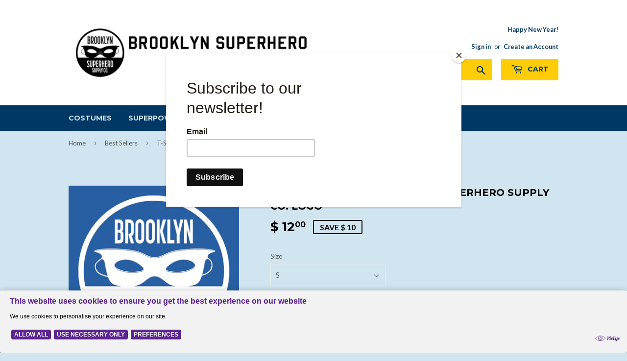

--- FILE ---
content_type: text/html; charset=utf-8
request_url: https://www.superherosupplies.com/collections/best-sellers/products/t-shirt-bssco-womens
body_size: 22577
content:
<!doctype html>
<!--[if lt IE 7]><html class="no-js lt-ie9 lt-ie8 lt-ie7" lang="en"> <![endif]-->
<!--[if IE 7]><html class="no-js lt-ie9 lt-ie8" lang="en"> <![endif]-->
<!--[if IE 8]><html class="no-js lt-ie9" lang="en"> <![endif]-->
<!--[if IE 9 ]><html class="ie9 no-js"> <![endif]-->
<!--[if (gt IE 9)|!(IE)]><!--> <html class="no-touch no-js"> <!--<![endif]-->
<head>
  <script>(function(H){H.className=H.className.replace(/\bno-js\b/,'js')})(document.documentElement)</script>
  <!-- Basic page needs ================================================== -->
  <meta charset="utf-8">
  <meta http-equiv="X-UA-Compatible" content="IE=edge,chrome=1">

  
  <link rel="shortcut icon" href="//www.superherosupplies.com/cdn/shop/files/Brooklyn-Superhero-Supply-Logo-transparent_32x32.png?v=1630545937" type="image/png" />
  

  <!-- Title and description ================================================== -->
  <title>
  T-Shirt: Women&#39;s Brooklyn Superhero Supply Co. Logo
  </title>


  
    <meta name="description" content="The Brooklyn Superhero Supply Co. strives to outfit heroes with the latest in fashions, and consequently rotates in different colorways for our classic logo t-shirt. We&#39;ve recently unearthed a cache of discontinued t-shirt varieties, and are offering them at a discounted price while supplies last! Not all size/color co">
  

  <!-- Product meta ================================================== -->
  <!-- /snippets/social-meta-tags.liquid -->




<meta property="og:site_name" content="Brooklyn Superhero Supply Co.">
<meta property="og:url" content="https://www.superherosupplies.com/products/t-shirt-bssco-womens">
<meta property="og:title" content="T-Shirt: Women's Brooklyn Superhero Supply Co. Logo">
<meta property="og:type" content="product">
<meta property="og:description" content="The Brooklyn Superhero Supply Co. strives to outfit heroes with the latest in fashions, and consequently rotates in different colorways for our classic logo t-shirt. We&#39;ve recently unearthed a cache of discontinued t-shirt varieties, and are offering them at a discounted price while supplies last! Not all size/color co">

  <meta property="og:price:amount" content="12.00">
  <meta property="og:price:currency" content="USD">

<meta property="og:image" content="http://www.superherosupplies.com/cdn/shop/products/Clearance-Shirt-Model_1200x1200.png?v=1673456322"><meta property="og:image" content="http://www.superherosupplies.com/cdn/shop/products/ShirtSlug-BSSCoXX-PowderBlue_1200x1200.png?v=1565986656"><meta property="og:image" content="http://www.superherosupplies.com/cdn/shop/products/ShirtSlug-BSSCoXX-RoyalBlue_1200x1200.png?v=1565986656">
<meta property="og:image:secure_url" content="https://www.superherosupplies.com/cdn/shop/products/Clearance-Shirt-Model_1200x1200.png?v=1673456322"><meta property="og:image:secure_url" content="https://www.superherosupplies.com/cdn/shop/products/ShirtSlug-BSSCoXX-PowderBlue_1200x1200.png?v=1565986656"><meta property="og:image:secure_url" content="https://www.superherosupplies.com/cdn/shop/products/ShirtSlug-BSSCoXX-RoyalBlue_1200x1200.png?v=1565986656">


<meta name="twitter:card" content="summary_large_image">
<meta name="twitter:title" content="T-Shirt: Women's Brooklyn Superhero Supply Co. Logo">
<meta name="twitter:description" content="The Brooklyn Superhero Supply Co. strives to outfit heroes with the latest in fashions, and consequently rotates in different colorways for our classic logo t-shirt. We&#39;ve recently unearthed a cache of discontinued t-shirt varieties, and are offering them at a discounted price while supplies last! Not all size/color co">


  <!-- Helpers ================================================== -->
  <link rel="canonical" href="https://www.superherosupplies.com/products/t-shirt-bssco-womens">
  <meta name="viewport" content="width=device-width,initial-scale=1">

  <!-- CSS ================================================== -->
  <link href="//www.superherosupplies.com/cdn/shop/t/7/assets/theme.scss.css?v=107973271553371951571768585989" rel="stylesheet" type="text/css" media="all" />
  
  
  
  <link href="//fonts.googleapis.com/css?family=Lato:400,700" rel="stylesheet" type="text/css" media="all" />


  
    
    
    <link href="//fonts.googleapis.com/css?family=Montserrat:700" rel="stylesheet" type="text/css" media="all" />
  


  



  <!-- Header hook for plugins ================================================== -->
  <script>window.performance && window.performance.mark && window.performance.mark('shopify.content_for_header.start');</script><meta name="google-site-verification" content="fMz5mB-x5e-SClrdNm5Ew5AZ6N9cBxJ9ZuXKbkk8y88">
<meta id="shopify-digital-wallet" name="shopify-digital-wallet" content="/7528523/digital_wallets/dialog">
<meta name="shopify-checkout-api-token" content="f894866f030d357c53bb081b0ef4d74c">
<meta id="in-context-paypal-metadata" data-shop-id="7528523" data-venmo-supported="false" data-environment="production" data-locale="en_US" data-paypal-v4="true" data-currency="USD">
<link rel="alternate" type="application/json+oembed" href="https://www.superherosupplies.com/products/t-shirt-bssco-womens.oembed">
<script async="async" src="/checkouts/internal/preloads.js?locale=en-US"></script>
<link rel="preconnect" href="https://shop.app" crossorigin="anonymous">
<script async="async" src="https://shop.app/checkouts/internal/preloads.js?locale=en-US&shop_id=7528523" crossorigin="anonymous"></script>
<script id="apple-pay-shop-capabilities" type="application/json">{"shopId":7528523,"countryCode":"US","currencyCode":"USD","merchantCapabilities":["supports3DS"],"merchantId":"gid:\/\/shopify\/Shop\/7528523","merchantName":"Brooklyn Superhero Supply Co.","requiredBillingContactFields":["postalAddress","email"],"requiredShippingContactFields":["postalAddress","email"],"shippingType":"shipping","supportedNetworks":["visa","masterCard","amex","discover","elo","jcb"],"total":{"type":"pending","label":"Brooklyn Superhero Supply Co.","amount":"1.00"},"shopifyPaymentsEnabled":true,"supportsSubscriptions":true}</script>
<script id="shopify-features" type="application/json">{"accessToken":"f894866f030d357c53bb081b0ef4d74c","betas":["rich-media-storefront-analytics"],"domain":"www.superherosupplies.com","predictiveSearch":true,"shopId":7528523,"locale":"en"}</script>
<script>var Shopify = Shopify || {};
Shopify.shop = "brooklyn-superhero-company.myshopify.com";
Shopify.locale = "en";
Shopify.currency = {"active":"USD","rate":"1.0"};
Shopify.country = "US";
Shopify.theme = {"name":"Supply - Alex (10\/28\/2022)","id":130886369476,"schema_name":"Supply","schema_version":"3.3.1","theme_store_id":679,"role":"main"};
Shopify.theme.handle = "null";
Shopify.theme.style = {"id":null,"handle":null};
Shopify.cdnHost = "www.superherosupplies.com/cdn";
Shopify.routes = Shopify.routes || {};
Shopify.routes.root = "/";</script>
<script type="module">!function(o){(o.Shopify=o.Shopify||{}).modules=!0}(window);</script>
<script>!function(o){function n(){var o=[];function n(){o.push(Array.prototype.slice.apply(arguments))}return n.q=o,n}var t=o.Shopify=o.Shopify||{};t.loadFeatures=n(),t.autoloadFeatures=n()}(window);</script>
<script>
  window.ShopifyPay = window.ShopifyPay || {};
  window.ShopifyPay.apiHost = "shop.app\/pay";
  window.ShopifyPay.redirectState = null;
</script>
<script id="shop-js-analytics" type="application/json">{"pageType":"product"}</script>
<script defer="defer" async type="module" src="//www.superherosupplies.com/cdn/shopifycloud/shop-js/modules/v2/client.init-shop-cart-sync_C5BV16lS.en.esm.js"></script>
<script defer="defer" async type="module" src="//www.superherosupplies.com/cdn/shopifycloud/shop-js/modules/v2/chunk.common_CygWptCX.esm.js"></script>
<script type="module">
  await import("//www.superherosupplies.com/cdn/shopifycloud/shop-js/modules/v2/client.init-shop-cart-sync_C5BV16lS.en.esm.js");
await import("//www.superherosupplies.com/cdn/shopifycloud/shop-js/modules/v2/chunk.common_CygWptCX.esm.js");

  window.Shopify.SignInWithShop?.initShopCartSync?.({"fedCMEnabled":true,"windoidEnabled":true});

</script>
<script>
  window.Shopify = window.Shopify || {};
  if (!window.Shopify.featureAssets) window.Shopify.featureAssets = {};
  window.Shopify.featureAssets['shop-js'] = {"shop-cart-sync":["modules/v2/client.shop-cart-sync_ZFArdW7E.en.esm.js","modules/v2/chunk.common_CygWptCX.esm.js"],"init-fed-cm":["modules/v2/client.init-fed-cm_CmiC4vf6.en.esm.js","modules/v2/chunk.common_CygWptCX.esm.js"],"shop-button":["modules/v2/client.shop-button_tlx5R9nI.en.esm.js","modules/v2/chunk.common_CygWptCX.esm.js"],"shop-cash-offers":["modules/v2/client.shop-cash-offers_DOA2yAJr.en.esm.js","modules/v2/chunk.common_CygWptCX.esm.js","modules/v2/chunk.modal_D71HUcav.esm.js"],"init-windoid":["modules/v2/client.init-windoid_sURxWdc1.en.esm.js","modules/v2/chunk.common_CygWptCX.esm.js"],"shop-toast-manager":["modules/v2/client.shop-toast-manager_ClPi3nE9.en.esm.js","modules/v2/chunk.common_CygWptCX.esm.js"],"init-shop-email-lookup-coordinator":["modules/v2/client.init-shop-email-lookup-coordinator_B8hsDcYM.en.esm.js","modules/v2/chunk.common_CygWptCX.esm.js"],"init-shop-cart-sync":["modules/v2/client.init-shop-cart-sync_C5BV16lS.en.esm.js","modules/v2/chunk.common_CygWptCX.esm.js"],"avatar":["modules/v2/client.avatar_BTnouDA3.en.esm.js"],"pay-button":["modules/v2/client.pay-button_FdsNuTd3.en.esm.js","modules/v2/chunk.common_CygWptCX.esm.js"],"init-customer-accounts":["modules/v2/client.init-customer-accounts_DxDtT_ad.en.esm.js","modules/v2/client.shop-login-button_C5VAVYt1.en.esm.js","modules/v2/chunk.common_CygWptCX.esm.js","modules/v2/chunk.modal_D71HUcav.esm.js"],"init-shop-for-new-customer-accounts":["modules/v2/client.init-shop-for-new-customer-accounts_ChsxoAhi.en.esm.js","modules/v2/client.shop-login-button_C5VAVYt1.en.esm.js","modules/v2/chunk.common_CygWptCX.esm.js","modules/v2/chunk.modal_D71HUcav.esm.js"],"shop-login-button":["modules/v2/client.shop-login-button_C5VAVYt1.en.esm.js","modules/v2/chunk.common_CygWptCX.esm.js","modules/v2/chunk.modal_D71HUcav.esm.js"],"init-customer-accounts-sign-up":["modules/v2/client.init-customer-accounts-sign-up_CPSyQ0Tj.en.esm.js","modules/v2/client.shop-login-button_C5VAVYt1.en.esm.js","modules/v2/chunk.common_CygWptCX.esm.js","modules/v2/chunk.modal_D71HUcav.esm.js"],"shop-follow-button":["modules/v2/client.shop-follow-button_Cva4Ekp9.en.esm.js","modules/v2/chunk.common_CygWptCX.esm.js","modules/v2/chunk.modal_D71HUcav.esm.js"],"checkout-modal":["modules/v2/client.checkout-modal_BPM8l0SH.en.esm.js","modules/v2/chunk.common_CygWptCX.esm.js","modules/v2/chunk.modal_D71HUcav.esm.js"],"lead-capture":["modules/v2/client.lead-capture_Bi8yE_yS.en.esm.js","modules/v2/chunk.common_CygWptCX.esm.js","modules/v2/chunk.modal_D71HUcav.esm.js"],"shop-login":["modules/v2/client.shop-login_D6lNrXab.en.esm.js","modules/v2/chunk.common_CygWptCX.esm.js","modules/v2/chunk.modal_D71HUcav.esm.js"],"payment-terms":["modules/v2/client.payment-terms_CZxnsJam.en.esm.js","modules/v2/chunk.common_CygWptCX.esm.js","modules/v2/chunk.modal_D71HUcav.esm.js"]};
</script>
<script>(function() {
  var isLoaded = false;
  function asyncLoad() {
    if (isLoaded) return;
    isLoaded = true;
    var urls = ["https:\/\/cdn-bundler.nice-team.net\/app\/js\/bundler.js?shop=brooklyn-superhero-company.myshopify.com","https:\/\/chimpstatic.com\/mcjs-connected\/js\/users\/9e4ec88befcb8e956fddbb4b1\/a6c83f53fd28886a3a4306e9d.js?shop=brooklyn-superhero-company.myshopify.com","https:\/\/aes-donation-pop.herokuapp.com\/donation_pop.js?shop=brooklyn-superhero-company.myshopify.com","https:\/\/cdn.cookie.pii.ai\/scripts\/1\/ws\/5935b279-6772-4e93-b407-9c4163914224\/domain\/9e578d3c-08e5-44b3-b901-cef8c7e1b3a3\/shopify-loadscript-9e578d3c-08e5-44b3-b901-cef8c7e1b3a3.js?shop=brooklyn-superhero-company.myshopify.com"];
    for (var i = 0; i < urls.length; i++) {
      var s = document.createElement('script');
      s.type = 'text/javascript';
      s.async = true;
      s.src = urls[i];
      var x = document.getElementsByTagName('script')[0];
      x.parentNode.insertBefore(s, x);
    }
  };
  if(window.attachEvent) {
    window.attachEvent('onload', asyncLoad);
  } else {
    window.addEventListener('load', asyncLoad, false);
  }
})();</script>
<script id="__st">var __st={"a":7528523,"offset":-18000,"reqid":"bbd42a6c-9014-496b-a023-8bba0cf96a3e-1768820585","pageurl":"www.superherosupplies.com\/collections\/best-sellers\/products\/t-shirt-bssco-womens","u":"0b80697bf18d","p":"product","rtyp":"product","rid":1993612353};</script>
<script>window.ShopifyPaypalV4VisibilityTracking = true;</script>
<script id="captcha-bootstrap">!function(){'use strict';const t='contact',e='account',n='new_comment',o=[[t,t],['blogs',n],['comments',n],[t,'customer']],c=[[e,'customer_login'],[e,'guest_login'],[e,'recover_customer_password'],[e,'create_customer']],r=t=>t.map((([t,e])=>`form[action*='/${t}']:not([data-nocaptcha='true']) input[name='form_type'][value='${e}']`)).join(','),a=t=>()=>t?[...document.querySelectorAll(t)].map((t=>t.form)):[];function s(){const t=[...o],e=r(t);return a(e)}const i='password',u='form_key',d=['recaptcha-v3-token','g-recaptcha-response','h-captcha-response',i],f=()=>{try{return window.sessionStorage}catch{return}},m='__shopify_v',_=t=>t.elements[u];function p(t,e,n=!1){try{const o=window.sessionStorage,c=JSON.parse(o.getItem(e)),{data:r}=function(t){const{data:e,action:n}=t;return t[m]||n?{data:e,action:n}:{data:t,action:n}}(c);for(const[e,n]of Object.entries(r))t.elements[e]&&(t.elements[e].value=n);n&&o.removeItem(e)}catch(o){console.error('form repopulation failed',{error:o})}}const l='form_type',E='cptcha';function T(t){t.dataset[E]=!0}const w=window,h=w.document,L='Shopify',v='ce_forms',y='captcha';let A=!1;((t,e)=>{const n=(g='f06e6c50-85a8-45c8-87d0-21a2b65856fe',I='https://cdn.shopify.com/shopifycloud/storefront-forms-hcaptcha/ce_storefront_forms_captcha_hcaptcha.v1.5.2.iife.js',D={infoText:'Protected by hCaptcha',privacyText:'Privacy',termsText:'Terms'},(t,e,n)=>{const o=w[L][v],c=o.bindForm;if(c)return c(t,g,e,D).then(n);var r;o.q.push([[t,g,e,D],n]),r=I,A||(h.body.append(Object.assign(h.createElement('script'),{id:'captcha-provider',async:!0,src:r})),A=!0)});var g,I,D;w[L]=w[L]||{},w[L][v]=w[L][v]||{},w[L][v].q=[],w[L][y]=w[L][y]||{},w[L][y].protect=function(t,e){n(t,void 0,e),T(t)},Object.freeze(w[L][y]),function(t,e,n,w,h,L){const[v,y,A,g]=function(t,e,n){const i=e?o:[],u=t?c:[],d=[...i,...u],f=r(d),m=r(i),_=r(d.filter((([t,e])=>n.includes(e))));return[a(f),a(m),a(_),s()]}(w,h,L),I=t=>{const e=t.target;return e instanceof HTMLFormElement?e:e&&e.form},D=t=>v().includes(t);t.addEventListener('submit',(t=>{const e=I(t);if(!e)return;const n=D(e)&&!e.dataset.hcaptchaBound&&!e.dataset.recaptchaBound,o=_(e),c=g().includes(e)&&(!o||!o.value);(n||c)&&t.preventDefault(),c&&!n&&(function(t){try{if(!f())return;!function(t){const e=f();if(!e)return;const n=_(t);if(!n)return;const o=n.value;o&&e.removeItem(o)}(t);const e=Array.from(Array(32),(()=>Math.random().toString(36)[2])).join('');!function(t,e){_(t)||t.append(Object.assign(document.createElement('input'),{type:'hidden',name:u})),t.elements[u].value=e}(t,e),function(t,e){const n=f();if(!n)return;const o=[...t.querySelectorAll(`input[type='${i}']`)].map((({name:t})=>t)),c=[...d,...o],r={};for(const[a,s]of new FormData(t).entries())c.includes(a)||(r[a]=s);n.setItem(e,JSON.stringify({[m]:1,action:t.action,data:r}))}(t,e)}catch(e){console.error('failed to persist form',e)}}(e),e.submit())}));const S=(t,e)=>{t&&!t.dataset[E]&&(n(t,e.some((e=>e===t))),T(t))};for(const o of['focusin','change'])t.addEventListener(o,(t=>{const e=I(t);D(e)&&S(e,y())}));const B=e.get('form_key'),M=e.get(l),P=B&&M;t.addEventListener('DOMContentLoaded',(()=>{const t=y();if(P)for(const e of t)e.elements[l].value===M&&p(e,B);[...new Set([...A(),...v().filter((t=>'true'===t.dataset.shopifyCaptcha))])].forEach((e=>S(e,t)))}))}(h,new URLSearchParams(w.location.search),n,t,e,['guest_login'])})(!0,!0)}();</script>
<script integrity="sha256-4kQ18oKyAcykRKYeNunJcIwy7WH5gtpwJnB7kiuLZ1E=" data-source-attribution="shopify.loadfeatures" defer="defer" src="//www.superherosupplies.com/cdn/shopifycloud/storefront/assets/storefront/load_feature-a0a9edcb.js" crossorigin="anonymous"></script>
<script crossorigin="anonymous" defer="defer" src="//www.superherosupplies.com/cdn/shopifycloud/storefront/assets/shopify_pay/storefront-65b4c6d7.js?v=20250812"></script>
<script data-source-attribution="shopify.dynamic_checkout.dynamic.init">var Shopify=Shopify||{};Shopify.PaymentButton=Shopify.PaymentButton||{isStorefrontPortableWallets:!0,init:function(){window.Shopify.PaymentButton.init=function(){};var t=document.createElement("script");t.src="https://www.superherosupplies.com/cdn/shopifycloud/portable-wallets/latest/portable-wallets.en.js",t.type="module",document.head.appendChild(t)}};
</script>
<script data-source-attribution="shopify.dynamic_checkout.buyer_consent">
  function portableWalletsHideBuyerConsent(e){var t=document.getElementById("shopify-buyer-consent"),n=document.getElementById("shopify-subscription-policy-button");t&&n&&(t.classList.add("hidden"),t.setAttribute("aria-hidden","true"),n.removeEventListener("click",e))}function portableWalletsShowBuyerConsent(e){var t=document.getElementById("shopify-buyer-consent"),n=document.getElementById("shopify-subscription-policy-button");t&&n&&(t.classList.remove("hidden"),t.removeAttribute("aria-hidden"),n.addEventListener("click",e))}window.Shopify?.PaymentButton&&(window.Shopify.PaymentButton.hideBuyerConsent=portableWalletsHideBuyerConsent,window.Shopify.PaymentButton.showBuyerConsent=portableWalletsShowBuyerConsent);
</script>
<script data-source-attribution="shopify.dynamic_checkout.cart.bootstrap">document.addEventListener("DOMContentLoaded",(function(){function t(){return document.querySelector("shopify-accelerated-checkout-cart, shopify-accelerated-checkout")}if(t())Shopify.PaymentButton.init();else{new MutationObserver((function(e,n){t()&&(Shopify.PaymentButton.init(),n.disconnect())})).observe(document.body,{childList:!0,subtree:!0})}}));
</script>
<link id="shopify-accelerated-checkout-styles" rel="stylesheet" media="screen" href="https://www.superherosupplies.com/cdn/shopifycloud/portable-wallets/latest/accelerated-checkout-backwards-compat.css" crossorigin="anonymous">
<style id="shopify-accelerated-checkout-cart">
        #shopify-buyer-consent {
  margin-top: 1em;
  display: inline-block;
  width: 100%;
}

#shopify-buyer-consent.hidden {
  display: none;
}

#shopify-subscription-policy-button {
  background: none;
  border: none;
  padding: 0;
  text-decoration: underline;
  font-size: inherit;
  cursor: pointer;
}

#shopify-subscription-policy-button::before {
  box-shadow: none;
}

      </style>

<script>window.performance && window.performance.mark && window.performance.mark('shopify.content_for_header.end');</script>

  

<!--[if lt IE 9]>
<script src="//cdnjs.cloudflare.com/ajax/libs/html5shiv/3.7.2/html5shiv.min.js" type="text/javascript"></script>
<![endif]-->
<!--[if (lte IE 9) ]><script src="//www.superherosupplies.com/cdn/shop/t/7/assets/match-media.min.js?799" type="text/javascript"></script><![endif]-->


  
  

  <script src="//www.superherosupplies.com/cdn/shop/t/7/assets/jquery-2.2.3.min.js?v=58211863146907186831666953775" type="text/javascript"></script>

  <!--[if (gt IE 9)|!(IE)]><!--><script src="//www.superherosupplies.com/cdn/shop/t/7/assets/lazysizes.min.js?v=8147953233334221341666953775" async="async"></script><!--<![endif]-->
  <!--[if lte IE 9]><script src="//www.superherosupplies.com/cdn/shop/t/7/assets/lazysizes.min.js?v=8147953233334221341666953775"></script><![endif]-->

  <!--[if (gt IE 9)|!(IE)]><!--><script src="//www.superherosupplies.com/cdn/shop/t/7/assets/vendor.js?v=23204533626406551281666953775" defer="defer"></script><!--<![endif]-->
  <!--[if lte IE 9]><script src="//www.superherosupplies.com/cdn/shop/t/7/assets/vendor.js?v=23204533626406551281666953775"></script><![endif]-->

  <!--[if (gt IE 9)|!(IE)]><!--><script src="//www.superherosupplies.com/cdn/shop/t/7/assets/theme.js?v=171585547940719720721768585989" defer="defer"></script><!--<![endif]-->
  <!--[if lte IE 9]><script src="//www.superherosupplies.com/cdn/shop/t/7/assets/theme.js?v=171585547940719720721768585989"></script><![endif]-->

<meta name="google-site-verification" content="s6KLWtZiZgJRnWsa6cIwK0V2OpS2iY-kgTlts2bU4C8" />
<!-- BEGIN app block: shopify://apps/bundler/blocks/bundler-script-append/7a6ae1b8-3b16-449b-8429-8bb89a62c664 --><script defer="defer">
	/**	Bundler script loader, version number: 2.0 */
	(function(){
		var loadScript=function(a,b){var c=document.createElement("script");c.type="text/javascript",c.readyState?c.onreadystatechange=function(){("loaded"==c.readyState||"complete"==c.readyState)&&(c.onreadystatechange=null,b())}:c.onload=function(){b()},c.src=a,document.getElementsByTagName("head")[0].appendChild(c)};
		appendScriptUrl('brooklyn-superhero-company.myshopify.com');

		// get script url and append timestamp of last change
		function appendScriptUrl(shop) {

			var timeStamp = Math.floor(Date.now() / (1000*1*1));
			var timestampUrl = 'https://bundler.nice-team.net/app/shop/status/'+shop+'.js?'+timeStamp;

			loadScript(timestampUrl, function() {
				// append app script
				if (typeof bundler_settings_updated == 'undefined') {
					console.log('settings are undefined');
					bundler_settings_updated = 'default-by-script';
				}
				var scriptUrl = "https://cdn-bundler.nice-team.net/app/js/bundler-script.js?shop="+shop+"&"+bundler_settings_updated;
				loadScript(scriptUrl, function(){});
			});
		}
	})();

	var BndlrScriptAppended = true;
	
</script>

<!-- END app block --><link href="https://monorail-edge.shopifysvc.com" rel="dns-prefetch">
<script>(function(){if ("sendBeacon" in navigator && "performance" in window) {try {var session_token_from_headers = performance.getEntriesByType('navigation')[0].serverTiming.find(x => x.name == '_s').description;} catch {var session_token_from_headers = undefined;}var session_cookie_matches = document.cookie.match(/_shopify_s=([^;]*)/);var session_token_from_cookie = session_cookie_matches && session_cookie_matches.length === 2 ? session_cookie_matches[1] : "";var session_token = session_token_from_headers || session_token_from_cookie || "";function handle_abandonment_event(e) {var entries = performance.getEntries().filter(function(entry) {return /monorail-edge.shopifysvc.com/.test(entry.name);});if (!window.abandonment_tracked && entries.length === 0) {window.abandonment_tracked = true;var currentMs = Date.now();var navigation_start = performance.timing.navigationStart;var payload = {shop_id: 7528523,url: window.location.href,navigation_start,duration: currentMs - navigation_start,session_token,page_type: "product"};window.navigator.sendBeacon("https://monorail-edge.shopifysvc.com/v1/produce", JSON.stringify({schema_id: "online_store_buyer_site_abandonment/1.1",payload: payload,metadata: {event_created_at_ms: currentMs,event_sent_at_ms: currentMs}}));}}window.addEventListener('pagehide', handle_abandonment_event);}}());</script>
<script id="web-pixels-manager-setup">(function e(e,d,r,n,o){if(void 0===o&&(o={}),!Boolean(null===(a=null===(i=window.Shopify)||void 0===i?void 0:i.analytics)||void 0===a?void 0:a.replayQueue)){var i,a;window.Shopify=window.Shopify||{};var t=window.Shopify;t.analytics=t.analytics||{};var s=t.analytics;s.replayQueue=[],s.publish=function(e,d,r){return s.replayQueue.push([e,d,r]),!0};try{self.performance.mark("wpm:start")}catch(e){}var l=function(){var e={modern:/Edge?\/(1{2}[4-9]|1[2-9]\d|[2-9]\d{2}|\d{4,})\.\d+(\.\d+|)|Firefox\/(1{2}[4-9]|1[2-9]\d|[2-9]\d{2}|\d{4,})\.\d+(\.\d+|)|Chrom(ium|e)\/(9{2}|\d{3,})\.\d+(\.\d+|)|(Maci|X1{2}).+ Version\/(15\.\d+|(1[6-9]|[2-9]\d|\d{3,})\.\d+)([,.]\d+|)( \(\w+\)|)( Mobile\/\w+|) Safari\/|Chrome.+OPR\/(9{2}|\d{3,})\.\d+\.\d+|(CPU[ +]OS|iPhone[ +]OS|CPU[ +]iPhone|CPU IPhone OS|CPU iPad OS)[ +]+(15[._]\d+|(1[6-9]|[2-9]\d|\d{3,})[._]\d+)([._]\d+|)|Android:?[ /-](13[3-9]|1[4-9]\d|[2-9]\d{2}|\d{4,})(\.\d+|)(\.\d+|)|Android.+Firefox\/(13[5-9]|1[4-9]\d|[2-9]\d{2}|\d{4,})\.\d+(\.\d+|)|Android.+Chrom(ium|e)\/(13[3-9]|1[4-9]\d|[2-9]\d{2}|\d{4,})\.\d+(\.\d+|)|SamsungBrowser\/([2-9]\d|\d{3,})\.\d+/,legacy:/Edge?\/(1[6-9]|[2-9]\d|\d{3,})\.\d+(\.\d+|)|Firefox\/(5[4-9]|[6-9]\d|\d{3,})\.\d+(\.\d+|)|Chrom(ium|e)\/(5[1-9]|[6-9]\d|\d{3,})\.\d+(\.\d+|)([\d.]+$|.*Safari\/(?![\d.]+ Edge\/[\d.]+$))|(Maci|X1{2}).+ Version\/(10\.\d+|(1[1-9]|[2-9]\d|\d{3,})\.\d+)([,.]\d+|)( \(\w+\)|)( Mobile\/\w+|) Safari\/|Chrome.+OPR\/(3[89]|[4-9]\d|\d{3,})\.\d+\.\d+|(CPU[ +]OS|iPhone[ +]OS|CPU[ +]iPhone|CPU IPhone OS|CPU iPad OS)[ +]+(10[._]\d+|(1[1-9]|[2-9]\d|\d{3,})[._]\d+)([._]\d+|)|Android:?[ /-](13[3-9]|1[4-9]\d|[2-9]\d{2}|\d{4,})(\.\d+|)(\.\d+|)|Mobile Safari.+OPR\/([89]\d|\d{3,})\.\d+\.\d+|Android.+Firefox\/(13[5-9]|1[4-9]\d|[2-9]\d{2}|\d{4,})\.\d+(\.\d+|)|Android.+Chrom(ium|e)\/(13[3-9]|1[4-9]\d|[2-9]\d{2}|\d{4,})\.\d+(\.\d+|)|Android.+(UC? ?Browser|UCWEB|U3)[ /]?(15\.([5-9]|\d{2,})|(1[6-9]|[2-9]\d|\d{3,})\.\d+)\.\d+|SamsungBrowser\/(5\.\d+|([6-9]|\d{2,})\.\d+)|Android.+MQ{2}Browser\/(14(\.(9|\d{2,})|)|(1[5-9]|[2-9]\d|\d{3,})(\.\d+|))(\.\d+|)|K[Aa][Ii]OS\/(3\.\d+|([4-9]|\d{2,})\.\d+)(\.\d+|)/},d=e.modern,r=e.legacy,n=navigator.userAgent;return n.match(d)?"modern":n.match(r)?"legacy":"unknown"}(),u="modern"===l?"modern":"legacy",c=(null!=n?n:{modern:"",legacy:""})[u],f=function(e){return[e.baseUrl,"/wpm","/b",e.hashVersion,"modern"===e.buildTarget?"m":"l",".js"].join("")}({baseUrl:d,hashVersion:r,buildTarget:u}),m=function(e){var d=e.version,r=e.bundleTarget,n=e.surface,o=e.pageUrl,i=e.monorailEndpoint;return{emit:function(e){var a=e.status,t=e.errorMsg,s=(new Date).getTime(),l=JSON.stringify({metadata:{event_sent_at_ms:s},events:[{schema_id:"web_pixels_manager_load/3.1",payload:{version:d,bundle_target:r,page_url:o,status:a,surface:n,error_msg:t},metadata:{event_created_at_ms:s}}]});if(!i)return console&&console.warn&&console.warn("[Web Pixels Manager] No Monorail endpoint provided, skipping logging."),!1;try{return self.navigator.sendBeacon.bind(self.navigator)(i,l)}catch(e){}var u=new XMLHttpRequest;try{return u.open("POST",i,!0),u.setRequestHeader("Content-Type","text/plain"),u.send(l),!0}catch(e){return console&&console.warn&&console.warn("[Web Pixels Manager] Got an unhandled error while logging to Monorail."),!1}}}}({version:r,bundleTarget:l,surface:e.surface,pageUrl:self.location.href,monorailEndpoint:e.monorailEndpoint});try{o.browserTarget=l,function(e){var d=e.src,r=e.async,n=void 0===r||r,o=e.onload,i=e.onerror,a=e.sri,t=e.scriptDataAttributes,s=void 0===t?{}:t,l=document.createElement("script"),u=document.querySelector("head"),c=document.querySelector("body");if(l.async=n,l.src=d,a&&(l.integrity=a,l.crossOrigin="anonymous"),s)for(var f in s)if(Object.prototype.hasOwnProperty.call(s,f))try{l.dataset[f]=s[f]}catch(e){}if(o&&l.addEventListener("load",o),i&&l.addEventListener("error",i),u)u.appendChild(l);else{if(!c)throw new Error("Did not find a head or body element to append the script");c.appendChild(l)}}({src:f,async:!0,onload:function(){if(!function(){var e,d;return Boolean(null===(d=null===(e=window.Shopify)||void 0===e?void 0:e.analytics)||void 0===d?void 0:d.initialized)}()){var d=window.webPixelsManager.init(e)||void 0;if(d){var r=window.Shopify.analytics;r.replayQueue.forEach((function(e){var r=e[0],n=e[1],o=e[2];d.publishCustomEvent(r,n,o)})),r.replayQueue=[],r.publish=d.publishCustomEvent,r.visitor=d.visitor,r.initialized=!0}}},onerror:function(){return m.emit({status:"failed",errorMsg:"".concat(f," has failed to load")})},sri:function(e){var d=/^sha384-[A-Za-z0-9+/=]+$/;return"string"==typeof e&&d.test(e)}(c)?c:"",scriptDataAttributes:o}),m.emit({status:"loading"})}catch(e){m.emit({status:"failed",errorMsg:(null==e?void 0:e.message)||"Unknown error"})}}})({shopId: 7528523,storefrontBaseUrl: "https://www.superherosupplies.com",extensionsBaseUrl: "https://extensions.shopifycdn.com/cdn/shopifycloud/web-pixels-manager",monorailEndpoint: "https://monorail-edge.shopifysvc.com/unstable/produce_batch",surface: "storefront-renderer",enabledBetaFlags: ["2dca8a86"],webPixelsConfigList: [{"id":"1532821700","configuration":"{\"config\":\"{\\\"google_tag_ids\\\":[\\\"G-D0XKLWBGQ9\\\",\\\"GT-NBXPZL2N\\\"],\\\"target_country\\\":\\\"US\\\",\\\"gtag_events\\\":[{\\\"type\\\":\\\"search\\\",\\\"action_label\\\":\\\"G-D0XKLWBGQ9\\\"},{\\\"type\\\":\\\"begin_checkout\\\",\\\"action_label\\\":\\\"G-D0XKLWBGQ9\\\"},{\\\"type\\\":\\\"view_item\\\",\\\"action_label\\\":[\\\"G-D0XKLWBGQ9\\\",\\\"MC-T7R4KMLT6G\\\"]},{\\\"type\\\":\\\"purchase\\\",\\\"action_label\\\":[\\\"G-D0XKLWBGQ9\\\",\\\"MC-T7R4KMLT6G\\\"]},{\\\"type\\\":\\\"page_view\\\",\\\"action_label\\\":[\\\"G-D0XKLWBGQ9\\\",\\\"MC-T7R4KMLT6G\\\"]},{\\\"type\\\":\\\"add_payment_info\\\",\\\"action_label\\\":\\\"G-D0XKLWBGQ9\\\"},{\\\"type\\\":\\\"add_to_cart\\\",\\\"action_label\\\":\\\"G-D0XKLWBGQ9\\\"}],\\\"enable_monitoring_mode\\\":false}\"}","eventPayloadVersion":"v1","runtimeContext":"OPEN","scriptVersion":"b2a88bafab3e21179ed38636efcd8a93","type":"APP","apiClientId":1780363,"privacyPurposes":[],"dataSharingAdjustments":{"protectedCustomerApprovalScopes":["read_customer_address","read_customer_email","read_customer_name","read_customer_personal_data","read_customer_phone"]}},{"id":"486473924","configuration":"{\"pixelCode\":\"CEDO4J3C77U1AA8UH2CG\"}","eventPayloadVersion":"v1","runtimeContext":"STRICT","scriptVersion":"22e92c2ad45662f435e4801458fb78cc","type":"APP","apiClientId":4383523,"privacyPurposes":["ANALYTICS","MARKETING","SALE_OF_DATA"],"dataSharingAdjustments":{"protectedCustomerApprovalScopes":["read_customer_address","read_customer_email","read_customer_name","read_customer_personal_data","read_customer_phone"]}},{"id":"123175108","configuration":"{\"pixel_id\":\"544027499139457\",\"pixel_type\":\"facebook_pixel\",\"metaapp_system_user_token\":\"-\"}","eventPayloadVersion":"v1","runtimeContext":"OPEN","scriptVersion":"ca16bc87fe92b6042fbaa3acc2fbdaa6","type":"APP","apiClientId":2329312,"privacyPurposes":["ANALYTICS","MARKETING","SALE_OF_DATA"],"dataSharingAdjustments":{"protectedCustomerApprovalScopes":["read_customer_address","read_customer_email","read_customer_name","read_customer_personal_data","read_customer_phone"]}},{"id":"58917060","configuration":"{\"tagID\":\"2618578832464\"}","eventPayloadVersion":"v1","runtimeContext":"STRICT","scriptVersion":"18031546ee651571ed29edbe71a3550b","type":"APP","apiClientId":3009811,"privacyPurposes":["ANALYTICS","MARKETING","SALE_OF_DATA"],"dataSharingAdjustments":{"protectedCustomerApprovalScopes":["read_customer_address","read_customer_email","read_customer_name","read_customer_personal_data","read_customer_phone"]}},{"id":"shopify-app-pixel","configuration":"{}","eventPayloadVersion":"v1","runtimeContext":"STRICT","scriptVersion":"0450","apiClientId":"shopify-pixel","type":"APP","privacyPurposes":["ANALYTICS","MARKETING"]},{"id":"shopify-custom-pixel","eventPayloadVersion":"v1","runtimeContext":"LAX","scriptVersion":"0450","apiClientId":"shopify-pixel","type":"CUSTOM","privacyPurposes":["ANALYTICS","MARKETING"]}],isMerchantRequest: false,initData: {"shop":{"name":"Brooklyn Superhero Supply Co.","paymentSettings":{"currencyCode":"USD"},"myshopifyDomain":"brooklyn-superhero-company.myshopify.com","countryCode":"US","storefrontUrl":"https:\/\/www.superherosupplies.com"},"customer":null,"cart":null,"checkout":null,"productVariants":[{"price":{"amount":12.0,"currencyCode":"USD"},"product":{"title":"T-Shirt: Women's Brooklyn Superhero Supply Co. Logo","vendor":"BSSCo. (Screenprint)","id":"1993612353","untranslatedTitle":"T-Shirt: Women's Brooklyn Superhero Supply Co. Logo","url":"\/products\/t-shirt-bssco-womens","type":"Shirts \u0026 Bags"},"id":"15389650845770","image":{"src":"\/\/www.superherosupplies.com\/cdn\/shop\/products\/ShirtSlug-BSSCoXX-RoyalBlue.png?v=1565986656"},"sku":"","title":"S \/ Royal Blue","untranslatedTitle":"S \/ Royal Blue"},{"price":{"amount":12.0,"currencyCode":"USD"},"product":{"title":"T-Shirt: Women's Brooklyn Superhero Supply Co. Logo","vendor":"BSSCo. (Screenprint)","id":"1993612353","untranslatedTitle":"T-Shirt: Women's Brooklyn Superhero Supply Co. Logo","url":"\/products\/t-shirt-bssco-womens","type":"Shirts \u0026 Bags"},"id":"44608978059460","image":{"src":"\/\/www.superherosupplies.com\/cdn\/shop\/products\/Clearance-Shirt-Model.png?v=1673456322"},"sku":null,"title":"S \/ Deep Heather Gray","untranslatedTitle":"S \/ Deep Heather Gray"},{"price":{"amount":12.0,"currencyCode":"USD"},"product":{"title":"T-Shirt: Women's Brooklyn Superhero Supply Co. Logo","vendor":"BSSCo. (Screenprint)","id":"1993612353","untranslatedTitle":"T-Shirt: Women's Brooklyn Superhero Supply Co. Logo","url":"\/products\/t-shirt-bssco-womens","type":"Shirts \u0026 Bags"},"id":"15389651009610","image":{"src":"\/\/www.superherosupplies.com\/cdn\/shop\/products\/ShirtSlug-BSSCoXX-RoyalBlue.png?v=1565986656"},"sku":"","title":"M \/ Royal Blue","untranslatedTitle":"M \/ Royal Blue"},{"price":{"amount":12.0,"currencyCode":"USD"},"product":{"title":"T-Shirt: Women's Brooklyn Superhero Supply Co. Logo","vendor":"BSSCo. (Screenprint)","id":"1993612353","untranslatedTitle":"T-Shirt: Women's Brooklyn Superhero Supply Co. Logo","url":"\/products\/t-shirt-bssco-womens","type":"Shirts \u0026 Bags"},"id":"15389651959882","image":{"src":"\/\/www.superherosupplies.com\/cdn\/shop\/products\/ShirtSlug-BSSCoXX-RoyalBlue.png?v=1565986656"},"sku":"","title":"L \/ Royal Blue","untranslatedTitle":"L \/ Royal Blue"},{"price":{"amount":12.0,"currencyCode":"USD"},"product":{"title":"T-Shirt: Women's Brooklyn Superhero Supply Co. Logo","vendor":"BSSCo. (Screenprint)","id":"1993612353","untranslatedTitle":"T-Shirt: Women's Brooklyn Superhero Supply Co. Logo","url":"\/products\/t-shirt-bssco-womens","type":"Shirts \u0026 Bags"},"id":"44608978092228","image":{"src":"\/\/www.superherosupplies.com\/cdn\/shop\/products\/Clearance-Shirt-Model.png?v=1673456322"},"sku":null,"title":"L \/ Heather Red","untranslatedTitle":"L \/ Heather Red"},{"price":{"amount":12.0,"currencyCode":"USD"},"product":{"title":"T-Shirt: Women's Brooklyn Superhero Supply Co. Logo","vendor":"BSSCo. (Screenprint)","id":"1993612353","untranslatedTitle":"T-Shirt: Women's Brooklyn Superhero Supply Co. Logo","url":"\/products\/t-shirt-bssco-womens","type":"Shirts \u0026 Bags"},"id":"44608978124996","image":{"src":"\/\/www.superherosupplies.com\/cdn\/shop\/products\/Clearance-Shirt-Model.png?v=1673456322"},"sku":null,"title":"L \/ Charcoal Gray","untranslatedTitle":"L \/ Charcoal Gray"},{"price":{"amount":12.0,"currencyCode":"USD"},"product":{"title":"T-Shirt: Women's Brooklyn Superhero Supply Co. Logo","vendor":"BSSCo. (Screenprint)","id":"1993612353","untranslatedTitle":"T-Shirt: Women's Brooklyn Superhero Supply Co. Logo","url":"\/products\/t-shirt-bssco-womens","type":"Shirts \u0026 Bags"},"id":"15389652877386","image":{"src":"\/\/www.superherosupplies.com\/cdn\/shop\/products\/ShirtSlug-BSSCoXX-RoyalBlue.png?v=1565986656"},"sku":"","title":"XL \/ Royal Blue","untranslatedTitle":"XL \/ Royal Blue"},{"price":{"amount":12.0,"currencyCode":"USD"},"product":{"title":"T-Shirt: Women's Brooklyn Superhero Supply Co. Logo","vendor":"BSSCo. (Screenprint)","id":"1993612353","untranslatedTitle":"T-Shirt: Women's Brooklyn Superhero Supply Co. Logo","url":"\/products\/t-shirt-bssco-womens","type":"Shirts \u0026 Bags"},"id":"12383408783434","image":{"src":"\/\/www.superherosupplies.com\/cdn\/shop\/products\/ShirtSlug-BSSCoXX-PowderBlue.png?v=1565986656"},"sku":"","title":"XL \/ Powder Blue","untranslatedTitle":"XL \/ Powder Blue"},{"price":{"amount":12.0,"currencyCode":"USD"},"product":{"title":"T-Shirt: Women's Brooklyn Superhero Supply Co. Logo","vendor":"BSSCo. (Screenprint)","id":"1993612353","untranslatedTitle":"T-Shirt: Women's Brooklyn Superhero Supply Co. Logo","url":"\/products\/t-shirt-bssco-womens","type":"Shirts \u0026 Bags"},"id":"15389646127178","image":{"src":"\/\/www.superherosupplies.com\/cdn\/shop\/products\/ShirtSlug-BSSCoXX-HeatherGray.png?v=1565986656"},"sku":"","title":"XL \/ Heather Gray","untranslatedTitle":"XL \/ Heather Gray"},{"price":{"amount":12.0,"currencyCode":"USD"},"product":{"title":"T-Shirt: Women's Brooklyn Superhero Supply Co. Logo","vendor":"BSSCo. (Screenprint)","id":"1993612353","untranslatedTitle":"T-Shirt: Women's Brooklyn Superhero Supply Co. Logo","url":"\/products\/t-shirt-bssco-womens","type":"Shirts \u0026 Bags"},"id":"44608978157764","image":{"src":"\/\/www.superherosupplies.com\/cdn\/shop\/products\/Clearance-Shirt-Model.png?v=1673456322"},"sku":null,"title":"XL \/ Heather Red","untranslatedTitle":"XL \/ Heather Red"},{"price":{"amount":12.0,"currencyCode":"USD"},"product":{"title":"T-Shirt: Women's Brooklyn Superhero Supply Co. Logo","vendor":"BSSCo. (Screenprint)","id":"1993612353","untranslatedTitle":"T-Shirt: Women's Brooklyn Superhero Supply Co. Logo","url":"\/products\/t-shirt-bssco-womens","type":"Shirts \u0026 Bags"},"id":"44608978190532","image":{"src":"\/\/www.superherosupplies.com\/cdn\/shop\/products\/Clearance-Shirt-Model.png?v=1673456322"},"sku":null,"title":"XL \/ Heather Blue","untranslatedTitle":"XL \/ Heather Blue"},{"price":{"amount":12.0,"currencyCode":"USD"},"product":{"title":"T-Shirt: Women's Brooklyn Superhero Supply Co. Logo","vendor":"BSSCo. (Screenprint)","id":"1993612353","untranslatedTitle":"T-Shirt: Women's Brooklyn Superhero Supply Co. Logo","url":"\/products\/t-shirt-bssco-womens","type":"Shirts \u0026 Bags"},"id":"44608978223300","image":{"src":"\/\/www.superherosupplies.com\/cdn\/shop\/products\/Clearance-Shirt-Model.png?v=1673456322"},"sku":null,"title":"XXL \/ Deep Heather Gray","untranslatedTitle":"XXL \/ Deep Heather Gray"},{"price":{"amount":12.0,"currencyCode":"USD"},"product":{"title":"T-Shirt: Women's Brooklyn Superhero Supply Co. Logo","vendor":"BSSCo. (Screenprint)","id":"1993612353","untranslatedTitle":"T-Shirt: Women's Brooklyn Superhero Supply Co. Logo","url":"\/products\/t-shirt-bssco-womens","type":"Shirts \u0026 Bags"},"id":"44608978256068","image":{"src":"\/\/www.superherosupplies.com\/cdn\/shop\/products\/Clearance-Shirt-Model.png?v=1673456322"},"sku":null,"title":"XXL \/ Heather Red","untranslatedTitle":"XXL \/ Heather Red"},{"price":{"amount":12.0,"currencyCode":"USD"},"product":{"title":"T-Shirt: Women's Brooklyn Superhero Supply Co. Logo","vendor":"BSSCo. (Screenprint)","id":"1993612353","untranslatedTitle":"T-Shirt: Women's Brooklyn Superhero Supply Co. Logo","url":"\/products\/t-shirt-bssco-womens","type":"Shirts \u0026 Bags"},"id":"44608978288836","image":{"src":"\/\/www.superherosupplies.com\/cdn\/shop\/products\/Clearance-Shirt-Model.png?v=1673456322"},"sku":null,"title":"XXL \/ Heather Blue","untranslatedTitle":"XXL \/ Heather Blue"}],"purchasingCompany":null},},"https://www.superherosupplies.com/cdn","fcfee988w5aeb613cpc8e4bc33m6693e112",{"modern":"","legacy":""},{"shopId":"7528523","storefrontBaseUrl":"https:\/\/www.superherosupplies.com","extensionBaseUrl":"https:\/\/extensions.shopifycdn.com\/cdn\/shopifycloud\/web-pixels-manager","surface":"storefront-renderer","enabledBetaFlags":"[\"2dca8a86\"]","isMerchantRequest":"false","hashVersion":"fcfee988w5aeb613cpc8e4bc33m6693e112","publish":"custom","events":"[[\"page_viewed\",{}],[\"product_viewed\",{\"productVariant\":{\"price\":{\"amount\":12.0,\"currencyCode\":\"USD\"},\"product\":{\"title\":\"T-Shirt: Women's Brooklyn Superhero Supply Co. Logo\",\"vendor\":\"BSSCo. (Screenprint)\",\"id\":\"1993612353\",\"untranslatedTitle\":\"T-Shirt: Women's Brooklyn Superhero Supply Co. Logo\",\"url\":\"\/products\/t-shirt-bssco-womens\",\"type\":\"Shirts \u0026 Bags\"},\"id\":\"15389650845770\",\"image\":{\"src\":\"\/\/www.superherosupplies.com\/cdn\/shop\/products\/ShirtSlug-BSSCoXX-RoyalBlue.png?v=1565986656\"},\"sku\":\"\",\"title\":\"S \/ Royal Blue\",\"untranslatedTitle\":\"S \/ Royal Blue\"}}]]"});</script><script>
  window.ShopifyAnalytics = window.ShopifyAnalytics || {};
  window.ShopifyAnalytics.meta = window.ShopifyAnalytics.meta || {};
  window.ShopifyAnalytics.meta.currency = 'USD';
  var meta = {"product":{"id":1993612353,"gid":"gid:\/\/shopify\/Product\/1993612353","vendor":"BSSCo. (Screenprint)","type":"Shirts \u0026 Bags","handle":"t-shirt-bssco-womens","variants":[{"id":15389650845770,"price":1200,"name":"T-Shirt: Women's Brooklyn Superhero Supply Co. Logo - S \/ Royal Blue","public_title":"S \/ Royal Blue","sku":""},{"id":44608978059460,"price":1200,"name":"T-Shirt: Women's Brooklyn Superhero Supply Co. Logo - S \/ Deep Heather Gray","public_title":"S \/ Deep Heather Gray","sku":null},{"id":15389651009610,"price":1200,"name":"T-Shirt: Women's Brooklyn Superhero Supply Co. Logo - M \/ Royal Blue","public_title":"M \/ Royal Blue","sku":""},{"id":15389651959882,"price":1200,"name":"T-Shirt: Women's Brooklyn Superhero Supply Co. Logo - L \/ Royal Blue","public_title":"L \/ Royal Blue","sku":""},{"id":44608978092228,"price":1200,"name":"T-Shirt: Women's Brooklyn Superhero Supply Co. Logo - L \/ Heather Red","public_title":"L \/ Heather Red","sku":null},{"id":44608978124996,"price":1200,"name":"T-Shirt: Women's Brooklyn Superhero Supply Co. Logo - L \/ Charcoal Gray","public_title":"L \/ Charcoal Gray","sku":null},{"id":15389652877386,"price":1200,"name":"T-Shirt: Women's Brooklyn Superhero Supply Co. Logo - XL \/ Royal Blue","public_title":"XL \/ Royal Blue","sku":""},{"id":12383408783434,"price":1200,"name":"T-Shirt: Women's Brooklyn Superhero Supply Co. Logo - XL \/ Powder Blue","public_title":"XL \/ Powder Blue","sku":""},{"id":15389646127178,"price":1200,"name":"T-Shirt: Women's Brooklyn Superhero Supply Co. Logo - XL \/ Heather Gray","public_title":"XL \/ Heather Gray","sku":""},{"id":44608978157764,"price":1200,"name":"T-Shirt: Women's Brooklyn Superhero Supply Co. Logo - XL \/ Heather Red","public_title":"XL \/ Heather Red","sku":null},{"id":44608978190532,"price":1200,"name":"T-Shirt: Women's Brooklyn Superhero Supply Co. Logo - XL \/ Heather Blue","public_title":"XL \/ Heather Blue","sku":null},{"id":44608978223300,"price":1200,"name":"T-Shirt: Women's Brooklyn Superhero Supply Co. Logo - XXL \/ Deep Heather Gray","public_title":"XXL \/ Deep Heather Gray","sku":null},{"id":44608978256068,"price":1200,"name":"T-Shirt: Women's Brooklyn Superhero Supply Co. Logo - XXL \/ Heather Red","public_title":"XXL \/ Heather Red","sku":null},{"id":44608978288836,"price":1200,"name":"T-Shirt: Women's Brooklyn Superhero Supply Co. Logo - XXL \/ Heather Blue","public_title":"XXL \/ Heather Blue","sku":null}],"remote":false},"page":{"pageType":"product","resourceType":"product","resourceId":1993612353,"requestId":"bbd42a6c-9014-496b-a023-8bba0cf96a3e-1768820585"}};
  for (var attr in meta) {
    window.ShopifyAnalytics.meta[attr] = meta[attr];
  }
</script>
<script class="analytics">
  (function () {
    var customDocumentWrite = function(content) {
      var jquery = null;

      if (window.jQuery) {
        jquery = window.jQuery;
      } else if (window.Checkout && window.Checkout.$) {
        jquery = window.Checkout.$;
      }

      if (jquery) {
        jquery('body').append(content);
      }
    };

    var hasLoggedConversion = function(token) {
      if (token) {
        return document.cookie.indexOf('loggedConversion=' + token) !== -1;
      }
      return false;
    }

    var setCookieIfConversion = function(token) {
      if (token) {
        var twoMonthsFromNow = new Date(Date.now());
        twoMonthsFromNow.setMonth(twoMonthsFromNow.getMonth() + 2);

        document.cookie = 'loggedConversion=' + token + '; expires=' + twoMonthsFromNow;
      }
    }

    var trekkie = window.ShopifyAnalytics.lib = window.trekkie = window.trekkie || [];
    if (trekkie.integrations) {
      return;
    }
    trekkie.methods = [
      'identify',
      'page',
      'ready',
      'track',
      'trackForm',
      'trackLink'
    ];
    trekkie.factory = function(method) {
      return function() {
        var args = Array.prototype.slice.call(arguments);
        args.unshift(method);
        trekkie.push(args);
        return trekkie;
      };
    };
    for (var i = 0; i < trekkie.methods.length; i++) {
      var key = trekkie.methods[i];
      trekkie[key] = trekkie.factory(key);
    }
    trekkie.load = function(config) {
      trekkie.config = config || {};
      trekkie.config.initialDocumentCookie = document.cookie;
      var first = document.getElementsByTagName('script')[0];
      var script = document.createElement('script');
      script.type = 'text/javascript';
      script.onerror = function(e) {
        var scriptFallback = document.createElement('script');
        scriptFallback.type = 'text/javascript';
        scriptFallback.onerror = function(error) {
                var Monorail = {
      produce: function produce(monorailDomain, schemaId, payload) {
        var currentMs = new Date().getTime();
        var event = {
          schema_id: schemaId,
          payload: payload,
          metadata: {
            event_created_at_ms: currentMs,
            event_sent_at_ms: currentMs
          }
        };
        return Monorail.sendRequest("https://" + monorailDomain + "/v1/produce", JSON.stringify(event));
      },
      sendRequest: function sendRequest(endpointUrl, payload) {
        // Try the sendBeacon API
        if (window && window.navigator && typeof window.navigator.sendBeacon === 'function' && typeof window.Blob === 'function' && !Monorail.isIos12()) {
          var blobData = new window.Blob([payload], {
            type: 'text/plain'
          });

          if (window.navigator.sendBeacon(endpointUrl, blobData)) {
            return true;
          } // sendBeacon was not successful

        } // XHR beacon

        var xhr = new XMLHttpRequest();

        try {
          xhr.open('POST', endpointUrl);
          xhr.setRequestHeader('Content-Type', 'text/plain');
          xhr.send(payload);
        } catch (e) {
          console.log(e);
        }

        return false;
      },
      isIos12: function isIos12() {
        return window.navigator.userAgent.lastIndexOf('iPhone; CPU iPhone OS 12_') !== -1 || window.navigator.userAgent.lastIndexOf('iPad; CPU OS 12_') !== -1;
      }
    };
    Monorail.produce('monorail-edge.shopifysvc.com',
      'trekkie_storefront_load_errors/1.1',
      {shop_id: 7528523,
      theme_id: 130886369476,
      app_name: "storefront",
      context_url: window.location.href,
      source_url: "//www.superherosupplies.com/cdn/s/trekkie.storefront.cd680fe47e6c39ca5d5df5f0a32d569bc48c0f27.min.js"});

        };
        scriptFallback.async = true;
        scriptFallback.src = '//www.superherosupplies.com/cdn/s/trekkie.storefront.cd680fe47e6c39ca5d5df5f0a32d569bc48c0f27.min.js';
        first.parentNode.insertBefore(scriptFallback, first);
      };
      script.async = true;
      script.src = '//www.superherosupplies.com/cdn/s/trekkie.storefront.cd680fe47e6c39ca5d5df5f0a32d569bc48c0f27.min.js';
      first.parentNode.insertBefore(script, first);
    };
    trekkie.load(
      {"Trekkie":{"appName":"storefront","development":false,"defaultAttributes":{"shopId":7528523,"isMerchantRequest":null,"themeId":130886369476,"themeCityHash":"14990938394008291605","contentLanguage":"en","currency":"USD","eventMetadataId":"45fd0f41-e700-4355-914e-bd995605530b"},"isServerSideCookieWritingEnabled":true,"monorailRegion":"shop_domain","enabledBetaFlags":["65f19447"]},"Session Attribution":{},"S2S":{"facebookCapiEnabled":true,"source":"trekkie-storefront-renderer","apiClientId":580111}}
    );

    var loaded = false;
    trekkie.ready(function() {
      if (loaded) return;
      loaded = true;

      window.ShopifyAnalytics.lib = window.trekkie;

      var originalDocumentWrite = document.write;
      document.write = customDocumentWrite;
      try { window.ShopifyAnalytics.merchantGoogleAnalytics.call(this); } catch(error) {};
      document.write = originalDocumentWrite;

      window.ShopifyAnalytics.lib.page(null,{"pageType":"product","resourceType":"product","resourceId":1993612353,"requestId":"bbd42a6c-9014-496b-a023-8bba0cf96a3e-1768820585","shopifyEmitted":true});

      var match = window.location.pathname.match(/checkouts\/(.+)\/(thank_you|post_purchase)/)
      var token = match? match[1]: undefined;
      if (!hasLoggedConversion(token)) {
        setCookieIfConversion(token);
        window.ShopifyAnalytics.lib.track("Viewed Product",{"currency":"USD","variantId":15389650845770,"productId":1993612353,"productGid":"gid:\/\/shopify\/Product\/1993612353","name":"T-Shirt: Women's Brooklyn Superhero Supply Co. Logo - S \/ Royal Blue","price":"12.00","sku":"","brand":"BSSCo. (Screenprint)","variant":"S \/ Royal Blue","category":"Shirts \u0026 Bags","nonInteraction":true,"remote":false},undefined,undefined,{"shopifyEmitted":true});
      window.ShopifyAnalytics.lib.track("monorail:\/\/trekkie_storefront_viewed_product\/1.1",{"currency":"USD","variantId":15389650845770,"productId":1993612353,"productGid":"gid:\/\/shopify\/Product\/1993612353","name":"T-Shirt: Women's Brooklyn Superhero Supply Co. Logo - S \/ Royal Blue","price":"12.00","sku":"","brand":"BSSCo. (Screenprint)","variant":"S \/ Royal Blue","category":"Shirts \u0026 Bags","nonInteraction":true,"remote":false,"referer":"https:\/\/www.superherosupplies.com\/collections\/best-sellers\/products\/t-shirt-bssco-womens"});
      }
    });


        var eventsListenerScript = document.createElement('script');
        eventsListenerScript.async = true;
        eventsListenerScript.src = "//www.superherosupplies.com/cdn/shopifycloud/storefront/assets/shop_events_listener-3da45d37.js";
        document.getElementsByTagName('head')[0].appendChild(eventsListenerScript);

})();</script>
  <script>
  if (!window.ga || (window.ga && typeof window.ga !== 'function')) {
    window.ga = function ga() {
      (window.ga.q = window.ga.q || []).push(arguments);
      if (window.Shopify && window.Shopify.analytics && typeof window.Shopify.analytics.publish === 'function') {
        window.Shopify.analytics.publish("ga_stub_called", {}, {sendTo: "google_osp_migration"});
      }
      console.error("Shopify's Google Analytics stub called with:", Array.from(arguments), "\nSee https://help.shopify.com/manual/promoting-marketing/pixels/pixel-migration#google for more information.");
    };
    if (window.Shopify && window.Shopify.analytics && typeof window.Shopify.analytics.publish === 'function') {
      window.Shopify.analytics.publish("ga_stub_initialized", {}, {sendTo: "google_osp_migration"});
    }
  }
</script>
<script
  defer
  src="https://www.superherosupplies.com/cdn/shopifycloud/perf-kit/shopify-perf-kit-3.0.4.min.js"
  data-application="storefront-renderer"
  data-shop-id="7528523"
  data-render-region="gcp-us-central1"
  data-page-type="product"
  data-theme-instance-id="130886369476"
  data-theme-name="Supply"
  data-theme-version="3.3.1"
  data-monorail-region="shop_domain"
  data-resource-timing-sampling-rate="10"
  data-shs="true"
  data-shs-beacon="true"
  data-shs-export-with-fetch="true"
  data-shs-logs-sample-rate="1"
  data-shs-beacon-endpoint="https://www.superherosupplies.com/api/collect"
></script>
</head>

<body id="t-shirt-women-39-s-brooklyn-superhero-supply-co-logo" class="template-product" >

  <div id="shopify-section-header" class="shopify-section header-section"><header class="site-header" role="banner" data-section-id="header" data-section-type="header-section">
  <div class="wrapper">

    <div class="grid--full">
      <div class="grid-item large--one-half">
        
          <div class="h1 header-logo" itemscope itemtype="http://schema.org/Organization">
        
          
          

          <a href="/" itemprop="url">
            <div class="lazyload__image-wrapper no-js header-logo__image" style="max-width:800px;">
              <div style="padding-top:25.0%;">
                <img class="lazyload js"
                  data-src="//www.superherosupplies.com/cdn/shop/files/superherosupplies-header-black-on-white_{width}x.png?v=1669820638"
                  data-widths="[180, 360, 540, 720, 900, 1080, 1296, 1512, 1728, 2048]"
                  data-aspectratio="4.0"
                  data-sizes="auto"
                  alt="Brooklyn Superhero Supply Co."
                  style="width:800px;">
              </div>
            </div>
            <noscript>
              
              <img src="//www.superherosupplies.com/cdn/shop/files/superherosupplies-header-black-on-white_800x.png?v=1669820638"
                srcset="//www.superherosupplies.com/cdn/shop/files/superherosupplies-header-black-on-white_800x.png?v=1669820638 1x, //www.superherosupplies.com/cdn/shop/files/superherosupplies-header-black-on-white_800x@2x.png?v=1669820638 2x"
                alt="Brooklyn Superhero Supply Co."
                itemprop="logo"
                style="max-width:800px;">
            </noscript>
          </a>
          
        
          </div>
        
      </div>

      <div class="grid-item large--one-half text-center large--text-right">
        
          <div class="site-header--text-links">
            
              
                <a href="/blogs/news/2025-holiday-hours-and-shipping-deadlines">
              

                <p>Happy New Year!</p>

              
                </a>
              
            

            
              <span class="site-header--meta-links medium-down--hide">
                
                  <a href="/account/login" id="customer_login_link">Sign in</a>
                  <span class="site-header--spacer">or</span>
                  <a href="/account/register" id="customer_register_link">Create an Account</a>
                
              </span>
            
          </div>

          <br class="medium-down--hide">
        

        <form action="/search" method="get" class="search-bar" role="search">
  <input type="hidden" name="type" value="product">

  <input type="search" name="q" value="" placeholder="Search all products..." aria-label="Search all products...">
  <button type="submit" class="search-bar--submit icon-fallback-text">
    <span class="icon icon-search" aria-hidden="true"></span>
    <span class="fallback-text">Search</span>
  </button>
</form>


        <a href="/cart" class="header-cart-btn cart-toggle">
          <span class="icon icon-cart"></span>
          Cart <span class="cart-count cart-badge--desktop hidden-count">0</span>
        </a>
      </div>
    </div>

  </div>
</header>

<div id="mobileNavBar">
  <div class="display-table-cell">
    <button class="menu-toggle mobileNavBar-link" aria-controls="navBar" aria-expanded="false"><span class="icon icon-hamburger" aria-hidden="true"></span>Menu</button>
  </div>
  <div class="display-table-cell">
    <a href="/cart" class="cart-toggle mobileNavBar-link">
      <span class="icon icon-cart"></span>
      Cart <span class="cart-count hidden-count">0</span>
    </a>
  </div>
</div>

<nav class="nav-bar" id="navBar" role="navigation">
  <div class="wrapper">
    <form action="/search" method="get" class="search-bar" role="search">
  <input type="hidden" name="type" value="product">

  <input type="search" name="q" value="" placeholder="Search all products..." aria-label="Search all products...">
  <button type="submit" class="search-bar--submit icon-fallback-text">
    <span class="icon icon-search" aria-hidden="true"></span>
    <span class="fallback-text">Search</span>
  </button>
</form>

    <ul class="mobile-nav" id="MobileNav">
  
  <li class="large--hide">
    <a href="/">Home</a>
  </li>
  
  
    
      <li>
        <a
          href="/collections/costumes"
          class="mobile-nav--link"
          data-meganav-type="child"
          >
            Costumes
        </a>
      </li>
    
  
    
      <li>
        <a
          href="/collections/superpowers"
          class="mobile-nav--link"
          data-meganav-type="child"
          >
            Superpowers
        </a>
      </li>
    
  
    
      <li>
        <a
          href="/collections/apparel"
          class="mobile-nav--link"
          data-meganav-type="child"
          >
            Apparel
        </a>
      </li>
    
  
    
      <li>
        <a
          href="/collections/gifts-toys"
          class="mobile-nav--link"
          data-meganav-type="child"
          >
            Gifts &amp; Toys
        </a>
      </li>
    
  
    
      <li>
        <a
          href="/collections/books-cards"
          class="mobile-nav--link"
          data-meganav-type="child"
          >
            826NYC Publications
        </a>
      </li>
    
  
    
      <li>
        <a
          href="http://www.826nyc.org"
          class="mobile-nav--link"
          data-meganav-type="child"
          >
            826NYC
        </a>
      </li>
    
  

  
    
      <li class="customer-navlink large--hide"><a href="/account/login" id="customer_login_link">Sign in</a></li>
      <li class="customer-navlink large--hide"><a href="/account/register" id="customer_register_link">Create an Account</a></li>
    
  
</ul>

    <ul class="site-nav" id="AccessibleNav">
  
  <li class="large--hide">
    <a href="/">Home</a>
  </li>
  
  
    
      <li>
        <a
          href="/collections/costumes"
          class="site-nav--link"
          data-meganav-type="child"
          >
            Costumes
        </a>
      </li>
    
  
    
      <li>
        <a
          href="/collections/superpowers"
          class="site-nav--link"
          data-meganav-type="child"
          >
            Superpowers
        </a>
      </li>
    
  
    
      <li>
        <a
          href="/collections/apparel"
          class="site-nav--link"
          data-meganav-type="child"
          >
            Apparel
        </a>
      </li>
    
  
    
      <li>
        <a
          href="/collections/gifts-toys"
          class="site-nav--link"
          data-meganav-type="child"
          >
            Gifts &amp; Toys
        </a>
      </li>
    
  
    
      <li>
        <a
          href="/collections/books-cards"
          class="site-nav--link"
          data-meganav-type="child"
          >
            826NYC Publications
        </a>
      </li>
    
  
    
      <li>
        <a
          href="http://www.826nyc.org"
          class="site-nav--link"
          data-meganav-type="child"
          >
            826NYC
        </a>
      </li>
    
  

  
    
      <li class="customer-navlink large--hide"><a href="/account/login" id="customer_login_link">Sign in</a></li>
      <li class="customer-navlink large--hide"><a href="/account/register" id="customer_register_link">Create an Account</a></li>
    
  
</ul>
  </div>
</nav>


</div>

  <main class="wrapper main-content" role="main">

    

<div id="shopify-section-product-template" class="shopify-section product-template-section"><div id="ProductSection" data-section-id="product-template" data-section-type="product-template" data-zoom-toggle="zoom-in" data-zoom-enabled="true" data-related-enabled="" data-social-sharing="" data-show-compare-at-price="false" data-stock="false" data-incoming-transfer="true" data-ajax-cart-method="drawer">





<nav class="breadcrumb" role="navigation" aria-label="breadcrumbs">
  <a href="/" title="Back to the frontpage">Home</a>

  

    
      <span class="divider" aria-hidden="true">&rsaquo;</span>
      
        
        <a href="/collections/best-sellers" title="">Best Sellers</a>
      
    
    <span class="divider" aria-hidden="true">&rsaquo;</span>
    <span class="breadcrumb--truncate">T-Shirt: Women's Brooklyn Superhero Supply Co. Logo</span>

  
</nav>









<div class="grid" itemscope itemtype="http://schema.org/Product">
  <meta itemprop="url" content="https://www.superherosupplies.com/products/t-shirt-bssco-womens">
  <meta itemprop="image" content="//www.superherosupplies.com/cdn/shop/products/Clearance-Shirt-Model_grande.png?v=1673456322">

  <div class="grid-item large--two-fifths">
    <div class="grid">
      <div class="grid-item large--eleven-twelfths text-center">
        <div class="product-photo-container" id="productPhotoContainer-product-template">
          
          
<div id="productPhotoWrapper-product-template-4499189432394" class="lazyload__image-wrapper hide" data-image-id="4499189432394" style="max-width: 700px">
              <div class="no-js product__image-wrapper" style="padding-top:100.0%;">
                <img id=""
                  
                  src="//www.superherosupplies.com/cdn/shop/products/ShirtSlug-BSSCoXX-RoyalBlue_300x300.png?v=1565986656"
                  
                  class="lazyload no-js lazypreload"
                  data-src="//www.superherosupplies.com/cdn/shop/products/Clearance-Shirt-Model_{width}x.png?v=1673456322"
                  data-widths="[180, 360, 540, 720, 900, 1080, 1296, 1512, 1728, 2048]"
                  data-aspectratio="1.0"
                  data-sizes="auto"
                  alt="T-Shirt: Women&#39;s Brooklyn Superhero Supply Co. Logo"
                   data-zoom="//www.superherosupplies.com/cdn/shop/products/Clearance-Shirt-Model_1024x1024@2x.png?v=1673456322">
              </div>
            </div>
            
              <noscript>
                <img src="//www.superherosupplies.com/cdn/shop/products/Clearance-Shirt-Model_580x.png?v=1673456322"
                  srcset="//www.superherosupplies.com/cdn/shop/products/Clearance-Shirt-Model_580x.png?v=1673456322 1x, //www.superherosupplies.com/cdn/shop/products/Clearance-Shirt-Model_580x@2x.png?v=1673456322 2x"
                  alt="T-Shirt: Women's Brooklyn Superhero Supply Co. Logo" style="opacity:1;">
              </noscript>
            
          
<div id="productPhotoWrapper-product-template-4499174490186" class="lazyload__image-wrapper hide" data-image-id="4499174490186" style="max-width: 700px">
              <div class="no-js product__image-wrapper" style="padding-top:100.0%;">
                <img id=""
                  
                  class="lazyload no-js lazypreload"
                  data-src="//www.superherosupplies.com/cdn/shop/products/ShirtSlug-BSSCoXX-PowderBlue_{width}x.png?v=1565986656"
                  data-widths="[180, 360, 540, 720, 900, 1080, 1296, 1512, 1728, 2048]"
                  data-aspectratio="1.0"
                  data-sizes="auto"
                  alt="T-Shirt: Women&#39;s Brooklyn Superhero Supply Co. Logo"
                   data-zoom="//www.superherosupplies.com/cdn/shop/products/ShirtSlug-BSSCoXX-PowderBlue_1024x1024@2x.png?v=1565986656">
              </div>
            </div>
            
          
<div id="productPhotoWrapper-product-template-4499181666378" class="lazyload__image-wrapper" data-image-id="4499181666378" style="max-width: 700px">
              <div class="no-js product__image-wrapper" style="padding-top:100.0%;">
                <img id=""
                  
                  class="lazyload no-js lazypreload"
                  data-src="//www.superherosupplies.com/cdn/shop/products/ShirtSlug-BSSCoXX-RoyalBlue_{width}x.png?v=1565986656"
                  data-widths="[180, 360, 540, 720, 900, 1080, 1296, 1512, 1728, 2048]"
                  data-aspectratio="1.0"
                  data-sizes="auto"
                  alt="T-Shirt: Women&#39;s Brooklyn Superhero Supply Co. Logo"
                   data-zoom="//www.superherosupplies.com/cdn/shop/products/ShirtSlug-BSSCoXX-RoyalBlue_1024x1024@2x.png?v=1565986656">
              </div>
            </div>
            
          
<div id="productPhotoWrapper-product-template-4500319666250" class="lazyload__image-wrapper hide" data-image-id="4500319666250" style="max-width: 700px">
              <div class="no-js product__image-wrapper" style="padding-top:100.0%;">
                <img id=""
                  
                  class="lazyload no-js lazypreload"
                  data-src="//www.superherosupplies.com/cdn/shop/products/ShirtSlug-BSSCoXX-HeatherGray_{width}x.png?v=1565986656"
                  data-widths="[180, 360, 540, 720, 900, 1080, 1296, 1512, 1728, 2048]"
                  data-aspectratio="1.0"
                  data-sizes="auto"
                  alt="T-Shirt: Women&#39;s Brooklyn Superhero Supply Co. Logo"
                   data-zoom="//www.superherosupplies.com/cdn/shop/products/ShirtSlug-BSSCoXX-HeatherGray_1024x1024@2x.png?v=1565986656">
              </div>
            </div>
            
          
        </div>

        
          <ul class="product-photo-thumbs grid-uniform" id="productThumbs-product-template">

            
              <li class="grid-item medium-down--one-quarter large--one-quarter">
                <a href="//www.superherosupplies.com/cdn/shop/products/Clearance-Shirt-Model_1024x1024@2x.png?v=1673456322" class="product-photo-thumb product-photo-thumb-product-template" data-image-id="4499189432394">
                  <img src="//www.superherosupplies.com/cdn/shop/products/Clearance-Shirt-Model_compact.png?v=1673456322" alt="T-Shirt: Women&#39;s Brooklyn Superhero Supply Co. Logo">
                </a>
              </li>
            
              <li class="grid-item medium-down--one-quarter large--one-quarter">
                <a href="//www.superherosupplies.com/cdn/shop/products/ShirtSlug-BSSCoXX-PowderBlue_1024x1024@2x.png?v=1565986656" class="product-photo-thumb product-photo-thumb-product-template" data-image-id="4499174490186">
                  <img src="//www.superherosupplies.com/cdn/shop/products/ShirtSlug-BSSCoXX-PowderBlue_compact.png?v=1565986656" alt="T-Shirt: Women&#39;s Brooklyn Superhero Supply Co. Logo">
                </a>
              </li>
            
              <li class="grid-item medium-down--one-quarter large--one-quarter">
                <a href="//www.superherosupplies.com/cdn/shop/products/ShirtSlug-BSSCoXX-RoyalBlue_1024x1024@2x.png?v=1565986656" class="product-photo-thumb product-photo-thumb-product-template" data-image-id="4499181666378">
                  <img src="//www.superherosupplies.com/cdn/shop/products/ShirtSlug-BSSCoXX-RoyalBlue_compact.png?v=1565986656" alt="T-Shirt: Women&#39;s Brooklyn Superhero Supply Co. Logo">
                </a>
              </li>
            
              <li class="grid-item medium-down--one-quarter large--one-quarter">
                <a href="//www.superherosupplies.com/cdn/shop/products/ShirtSlug-BSSCoXX-HeatherGray_1024x1024@2x.png?v=1565986656" class="product-photo-thumb product-photo-thumb-product-template" data-image-id="4500319666250">
                  <img src="//www.superherosupplies.com/cdn/shop/products/ShirtSlug-BSSCoXX-HeatherGray_compact.png?v=1565986656" alt="T-Shirt: Women&#39;s Brooklyn Superhero Supply Co. Logo">
                </a>
              </li>
            

          </ul>
        

      </div>
    </div>
  </div>

  <div class="grid-item large--three-fifths">

    <h1 class="h2" itemprop="name">T-Shirt: Women's Brooklyn Superhero Supply Co. Logo</h1>

    

    <div itemprop="offers" itemscope itemtype="http://schema.org/Offer">

      

      <meta itemprop="priceCurrency" content="USD">
      <meta itemprop="price" content="12.0">

      <ul class="inline-list product-meta">
        <li>
          <span id="productPrice-product-template" class="h1">
            





<small aria-hidden="true">$ 12<sup>00</sup></small>
<span class="visually-hidden">$ 12.00</span>

          </span>
        </li>
        
        <li>
          <span id="comparePrice-product-template" class="sale-tag large">
            
            
            





Save $ 10



          </span>
        </li>
        
        
      </ul>

      <hr id="variantBreak" class="hr--clear hr--small">

      <link itemprop="availability" href="http://schema.org/InStock">

      
<form method="post" action="/cart/add" id="addToCartForm-product-template" accept-charset="UTF-8" class="addToCartForm
" enctype="multipart/form-data"><input type="hidden" name="form_type" value="product" /><input type="hidden" name="utf8" value="✓" />
        <select name="id" id="productSelect-product-template" class="product-variants product-variants-product-template">
          
            

              <option  selected="selected"  data-sku="" value="15389650845770">S / Royal Blue - $ 12.00 USD</option>

            
          
            

              <option  data-sku="" value="44608978059460">S / Deep Heather Gray - $ 12.00 USD</option>

            
          
            

              <option  data-sku="" value="15389651009610">M / Royal Blue - $ 12.00 USD</option>

            
          
            

              <option  data-sku="" value="15389651959882">L / Royal Blue - $ 12.00 USD</option>

            
          
            

              <option  data-sku="" value="44608978092228">L / Heather Red - $ 12.00 USD</option>

            
          
            

              <option  data-sku="" value="44608978124996">L / Charcoal Gray - $ 12.00 USD</option>

            
          
            

              <option  data-sku="" value="15389652877386">XL / Royal Blue - $ 12.00 USD</option>

            
          
            

              <option  data-sku="" value="12383408783434">XL / Powder Blue - $ 12.00 USD</option>

            
          
            

              <option  data-sku="" value="15389646127178">XL / Heather Gray - $ 12.00 USD</option>

            
          
            

              <option  data-sku="" value="44608978157764">XL / Heather Red - $ 12.00 USD</option>

            
          
            

              <option  data-sku="" value="44608978190532">XL / Heather Blue - $ 12.00 USD</option>

            
          
            
              <option disabled="disabled">
                XXL / Deep Heather Gray - Sold Out
              </option>
            
          
            

              <option  data-sku="" value="44608978256068">XXL / Heather Red - $ 12.00 USD</option>

            
          
            

              <option  data-sku="" value="44608978288836">XXL / Heather Blue - $ 12.00 USD</option>

            
          
        </select>

        
          <label for="quantity" class="quantity-selector quantity-selector-product-template">Quantity</label>
          <input type="number" id="quantity" name="quantity" value="1" min="1" class="quantity-selector">
        

        

        
          <div id="variantIncoming-product-template" class="variant-quantity ">
            
          </div>
        

        <div class="payment-buttons payment-buttons--small">
          <button type="submit" name="add" id="addToCart-product-template" class="btn btn--add-to-cart">
            <span class="icon icon-cart"></span>
            <span id="addToCartText-product-template">Add to Cart</span>
          </button>

          
        </div>
      <input type="hidden" name="product-id" value="1993612353" /><input type="hidden" name="section-id" value="product-template" /></form>

      <hr class="">
    </div>

    <div class="product-description rte" itemprop="description">
      <p>The Brooklyn Superhero Supply Co. strives to outfit heroes with the latest in fashions, and consequently rotates in different colorways for our classic logo t-shirt. We've recently unearthed a cache of discontinued t-shirt varieties, and are offering them at a discounted price while supplies last! Not all size/color combinations are available.</p>
<p>Almost all shirts are <a href="https://www.alphabroder.com/cgi-bin/online/webshr/prod-labeldtl.w?sr=6004&amp;currentColor=09">Bella + Canvas 6004 models</a>, please contact us if you need confirmation of the shirt brand.</p>
    </div>

    
      



<div class="social-sharing is-normal" data-permalink="https://www.superherosupplies.com/products/t-shirt-bssco-womens">

  
    <a target="_blank" href="//www.facebook.com/sharer.php?u=https://www.superherosupplies.com/products/t-shirt-bssco-womens" class="share-facebook" title="Share on Facebook">
      <span class="icon icon-facebook" aria-hidden="true"></span>
      <span class="share-title" aria-hidden="true">Share</span>
      <span class="visually-hidden">Share on Facebook</span>
    </a>
  

  
    <a target="_blank" href="//twitter.com/share?text=T-Shirt:%20Women's%20Brooklyn%20Superhero%20Supply%20Co.%20Logo&amp;url=https://www.superherosupplies.com/products/t-shirt-bssco-womens&amp;source=webclient" class="share-twitter" title="Tweet on Twitter">
      <span class="icon icon-twitter" aria-hidden="true"></span>
      <span class="share-title" aria-hidden="true">Tweet</span>
      <span class="visually-hidden">Tweet on Twitter</span>
    </a>
  

  

    
      <a target="_blank" href="//pinterest.com/pin/create/button/?url=https://www.superherosupplies.com/products/t-shirt-bssco-womens&amp;media=http://www.superherosupplies.com/cdn/shop/products/Clearance-Shirt-Model_1024x1024.png?v=1673456322&amp;description=T-Shirt:%20Women's%20Brooklyn%20Superhero%20Supply%20Co.%20Logo" class="share-pinterest" title="Pin on Pinterest">
        <span class="icon icon-pinterest" aria-hidden="true"></span>
        <span class="share-title" aria-hidden="true">Pin it</span>
        <span class="visually-hidden">Pin on Pinterest</span>
      </a>
    

  

</div>

    

  </div>
</div>


  
  




  <hr>
  <h2 class="h1">We Also Recommend</h2>
  <div class="grid-uniform">
    
    
    
      
        
          











<div class="grid-item large--one-fifth medium--one-third small--one-half">

  <a href="/collections/best-sellers/products/superpower-pint-glasses" class="product-grid-item">
    <div class="product-grid-image">
      <div class="product-grid-image--centered">
        

        
<div class="lazyload__image-wrapper no-js" style="max-width: 195px">
            <div style="padding-top:100.0%;">
              <img
                class="lazyload no-js"
                data-src="//www.superherosupplies.com/cdn/shop/products/pint-cans-all-four-square_{width}x.png?v=1606168859"
                data-widths="[125, 180, 360, 540, 720, 900, 1080, 1296, 1512, 1728, 2048]"
                data-aspectratio="1.0"
                data-sizes="auto"
                alt="Superpower Pint Glasses"
                >
            </div>
          </div>
          <noscript>
           <img src="//www.superherosupplies.com/cdn/shop/products/pint-cans-all-four-square_580x.png?v=1606168859"
             srcset="//www.superherosupplies.com/cdn/shop/products/pint-cans-all-four-square_580x.png?v=1606168859 1x, //www.superherosupplies.com/cdn/shop/products/pint-cans-all-four-square_580x@2x.png?v=1606168859 2x"
             alt="Superpower Pint Glasses" style="opacity:1;">
         </noscript>

        
      </div>
    </div>

    <p>Superpower Pint Glasses</p>

    <div class="product-item--price">
      <span class="h1 medium--left">
        
          <span class="visually-hidden">Regular price</span>
        
        





<small aria-hidden="true">$ 15<sup>00</sup></small>
<span class="visually-hidden">$ 15.00</span>

        
      </span>

      
    </div>

    
  </a>

</div>

        
      
    
      
        
          











<div class="grid-item large--one-fifth medium--one-third small--one-half">

  <a href="/collections/best-sellers/products/capes-kids-reversible" class="product-grid-item">
    <div class="product-grid-image">
      <div class="product-grid-image--centered">
        

        
<div class="lazyload__image-wrapper no-js" style="max-width: 195px">
            <div style="padding-top:100.0%;">
              <img
                class="lazyload no-js"
                data-src="//www.superherosupplies.com/cdn/shop/files/capes_{width}x.png?v=1693336197"
                data-widths="[125, 180, 360, 540, 720, 900, 1080, 1296, 1512, 1728, 2048]"
                data-aspectratio="1.0"
                data-sizes="auto"
                alt="Capes: Kids Reversible Variety"
                >
            </div>
          </div>
          <noscript>
           <img src="//www.superherosupplies.com/cdn/shop/files/capes_580x.png?v=1693336197"
             srcset="//www.superherosupplies.com/cdn/shop/files/capes_580x.png?v=1693336197 1x, //www.superherosupplies.com/cdn/shop/files/capes_580x@2x.png?v=1693336197 2x"
             alt="Capes: Kids Reversible Variety" style="opacity:1;">
         </noscript>

        
      </div>
    </div>

    <p>Capes: Kids Reversible Variety</p>

    <div class="product-item--price">
      <span class="h1 medium--left">
        
          <span class="visually-hidden">Regular price</span>
        
        





<small aria-hidden="true">$ 14<sup>00</sup></small>
<span class="visually-hidden">$ 14.00</span>

        
      </span>

      
    </div>

    
  </a>

</div>

        
      
    
      
        
          











<div class="grid-item large--one-fifth medium--one-third small--one-half">

  <a href="/collections/best-sellers/products/ornaments-festive-tree-decorations" class="product-grid-item">
    <div class="product-grid-image">
      <div class="product-grid-image--centered">
        

        
<div class="lazyload__image-wrapper no-js" style="max-width: 195px">
            <div style="padding-top:100.0%;">
              <img
                class="lazyload no-js"
                data-src="//www.superherosupplies.com/cdn/shop/products/joy_2015_ornament_web_res_{width}x.jpg?v=1542649250"
                data-widths="[125, 180, 360, 540, 720, 900, 1080, 1296, 1512, 1728, 2048]"
                data-aspectratio="1.0"
                data-sizes="auto"
                alt="Ornaments: Festive Tree Decorations"
                >
            </div>
          </div>
          <noscript>
           <img src="//www.superherosupplies.com/cdn/shop/products/joy_2015_ornament_web_res_580x.jpg?v=1542649250"
             srcset="//www.superherosupplies.com/cdn/shop/products/joy_2015_ornament_web_res_580x.jpg?v=1542649250 1x, //www.superherosupplies.com/cdn/shop/products/joy_2015_ornament_web_res_580x@2x.jpg?v=1542649250 2x"
             alt="Ornaments: Festive Tree Decorations" style="opacity:1;">
         </noscript>

        
      </div>
    </div>

    <p>Ornaments: Festive Tree Decorations</p>

    <div class="product-item--price">
      <span class="h1 medium--left">
        
          <span class="visually-hidden">Regular price</span>
        
        





<small aria-hidden="true">$ 5<sup>00</sup></small>
<span class="visually-hidden">$ 5.00</span>

        
      </span>

      
    </div>

    
  </a>

</div>

        
      
    
      
        
          











<div class="grid-item large--one-fifth medium--one-third small--one-half">

  <a href="/collections/best-sellers/products/t-shirt-superhero-in-training" class="product-grid-item">
    <div class="product-grid-image">
      <div class="product-grid-image--centered">
        

        
<div class="lazyload__image-wrapper no-js" style="max-width: 195px">
            <div style="padding-top:100.0%;">
              <img
                class="lazyload no-js"
                data-src="//www.superherosupplies.com/cdn/shop/products/katie_superhero_training_5_15_crop_revised_{width}x.jpg?v=1430854715"
                data-widths="[125, 180, 360, 540, 720, 900, 1080, 1296, 1512, 1728, 2048]"
                data-aspectratio="1.0"
                data-sizes="auto"
                alt="T-Shirt: Superhero In Training (Kids&#39;s &amp; Youth Sizes)"
                >
            </div>
          </div>
          <noscript>
           <img src="//www.superherosupplies.com/cdn/shop/products/katie_superhero_training_5_15_crop_revised_580x.jpg?v=1430854715"
             srcset="//www.superherosupplies.com/cdn/shop/products/katie_superhero_training_5_15_crop_revised_580x.jpg?v=1430854715 1x, //www.superherosupplies.com/cdn/shop/products/katie_superhero_training_5_15_crop_revised_580x@2x.jpg?v=1430854715 2x"
             alt="T-Shirt: Superhero In Training (Kids's & Youth Sizes)" style="opacity:1;">
         </noscript>

        
      </div>
    </div>

    <p>T-Shirt: Superhero In Training (Kids's & Youth Sizes)</p>

    <div class="product-item--price">
      <span class="h1 medium--left">
        
          <span class="visually-hidden">Regular price</span>
        
        





<small aria-hidden="true">$ 20<sup>00</sup></small>
<span class="visually-hidden">$ 20.00</span>

        
      </span>

      
    </div>

    
  </a>

</div>

        
      
    
      
        
          











<div class="grid-item large--one-fifth medium--one-third small--one-half">

  <a href="/collections/best-sellers/products/aardvark-bros-superpowers" class="product-grid-item">
    <div class="product-grid-image">
      <div class="product-grid-image--centered">
        

        
<div class="lazyload__image-wrapper no-js" style="max-width: 195px">
            <div style="padding-top:100.0%;">
              <img
                class="lazyload no-js"
                data-src="//www.superherosupplies.com/cdn/shop/products/1_Supplies_ABros_{width}x.jpg?v=1430590508"
                data-widths="[125, 180, 360, 540, 720, 900, 1080, 1296, 1512, 1728, 2048]"
                data-aspectratio="1.0"
                data-sizes="auto"
                alt="Aardvark Bros. Superpowers"
                >
            </div>
          </div>
          <noscript>
           <img src="//www.superherosupplies.com/cdn/shop/products/1_Supplies_ABros_580x.jpg?v=1430590508"
             srcset="//www.superherosupplies.com/cdn/shop/products/1_Supplies_ABros_580x.jpg?v=1430590508 1x, //www.superherosupplies.com/cdn/shop/products/1_Supplies_ABros_580x@2x.jpg?v=1430590508 2x"
             alt="Aardvark Bros. Superpowers" style="opacity:1;">
         </noscript>

        
      </div>
    </div>

    <p>Aardvark Bros. Superpowers</p>

    <div class="product-item--price">
      <span class="h1 medium--left">
        
          <span class="visually-hidden">Regular price</span>
        
        





<small aria-hidden="true">$ 13<sup>99</sup></small>
<span class="visually-hidden">$ 13.99</span>

        
      </span>

      
    </div>

    
  </a>

</div>

        
      
    
      
        
      
    
  </div>







  <script type="application/json" id="ProductJson-product-template">
    {"id":1993612353,"title":"T-Shirt: Women's Brooklyn Superhero Supply Co. Logo","handle":"t-shirt-bssco-womens","description":"\u003cp\u003eThe Brooklyn Superhero Supply Co. strives to outfit heroes with the latest in fashions, and consequently rotates in different colorways for our classic logo t-shirt. We've recently unearthed a cache of discontinued t-shirt varieties, and are offering them at a discounted price while supplies last! Not all size\/color combinations are available.\u003c\/p\u003e\n\u003cp\u003eAlmost all shirts are \u003ca href=\"https:\/\/www.alphabroder.com\/cgi-bin\/online\/webshr\/prod-labeldtl.w?sr=6004\u0026amp;currentColor=09\"\u003eBella + Canvas 6004 models\u003c\/a\u003e, please contact us if you need confirmation of the shirt brand.\u003c\/p\u003e","published_at":"2015-09-03T13:06:00-04:00","created_at":"2015-09-03T13:07:41-04:00","vendor":"BSSCo. (Screenprint)","type":"Shirts \u0026 Bags","tags":["Apparel Type_T-Shirts","Clearance","t-shirt","women's"],"price":1200,"price_min":1200,"price_max":1200,"available":true,"price_varies":false,"compare_at_price":2200,"compare_at_price_min":2200,"compare_at_price_max":2200,"compare_at_price_varies":false,"variants":[{"id":15389650845770,"title":"S \/ Royal Blue","option1":"S","option2":"Royal Blue","option3":null,"sku":"","requires_shipping":true,"taxable":false,"featured_image":{"id":4499181666378,"product_id":1993612353,"position":3,"created_at":"2018-11-23T15:40:43-05:00","updated_at":"2019-08-16T16:17:36-04:00","alt":null,"width":729,"height":729,"src":"\/\/www.superherosupplies.com\/cdn\/shop\/products\/ShirtSlug-BSSCoXX-RoyalBlue.png?v=1565986656","variant_ids":[15389650845770,15389651009610,15389651959882,15389652877386]},"available":true,"name":"T-Shirt: Women's Brooklyn Superhero Supply Co. Logo - S \/ Royal Blue","public_title":"S \/ Royal Blue","options":["S","Royal Blue"],"price":1200,"weight":170,"compare_at_price":2200,"inventory_quantity":2,"inventory_management":"shopify","inventory_policy":"deny","barcode":"","featured_media":{"alt":null,"id":29305045066,"position":3,"preview_image":{"aspect_ratio":1.0,"height":729,"width":729,"src":"\/\/www.superherosupplies.com\/cdn\/shop\/products\/ShirtSlug-BSSCoXX-RoyalBlue.png?v=1565986656"}},"requires_selling_plan":false,"selling_plan_allocations":[]},{"id":44608978059460,"title":"S \/ Deep Heather Gray","option1":"S","option2":"Deep Heather Gray","option3":null,"sku":null,"requires_shipping":true,"taxable":false,"featured_image":null,"available":true,"name":"T-Shirt: Women's Brooklyn Superhero Supply Co. Logo - S \/ Deep Heather Gray","public_title":"S \/ Deep Heather Gray","options":["S","Deep Heather Gray"],"price":1200,"weight":170,"compare_at_price":2200,"inventory_quantity":1,"inventory_management":"shopify","inventory_policy":"deny","barcode":"","requires_selling_plan":false,"selling_plan_allocations":[]},{"id":15389651009610,"title":"M \/ Royal Blue","option1":"M","option2":"Royal Blue","option3":null,"sku":"","requires_shipping":true,"taxable":false,"featured_image":{"id":4499181666378,"product_id":1993612353,"position":3,"created_at":"2018-11-23T15:40:43-05:00","updated_at":"2019-08-16T16:17:36-04:00","alt":null,"width":729,"height":729,"src":"\/\/www.superherosupplies.com\/cdn\/shop\/products\/ShirtSlug-BSSCoXX-RoyalBlue.png?v=1565986656","variant_ids":[15389650845770,15389651009610,15389651959882,15389652877386]},"available":true,"name":"T-Shirt: Women's Brooklyn Superhero Supply Co. Logo - M \/ Royal Blue","public_title":"M \/ Royal Blue","options":["M","Royal Blue"],"price":1200,"weight":170,"compare_at_price":2200,"inventory_quantity":1,"inventory_management":"shopify","inventory_policy":"deny","barcode":"","featured_media":{"alt":null,"id":29305045066,"position":3,"preview_image":{"aspect_ratio":1.0,"height":729,"width":729,"src":"\/\/www.superherosupplies.com\/cdn\/shop\/products\/ShirtSlug-BSSCoXX-RoyalBlue.png?v=1565986656"}},"requires_selling_plan":false,"selling_plan_allocations":[]},{"id":15389651959882,"title":"L \/ Royal Blue","option1":"L","option2":"Royal Blue","option3":null,"sku":"","requires_shipping":true,"taxable":false,"featured_image":{"id":4499181666378,"product_id":1993612353,"position":3,"created_at":"2018-11-23T15:40:43-05:00","updated_at":"2019-08-16T16:17:36-04:00","alt":null,"width":729,"height":729,"src":"\/\/www.superherosupplies.com\/cdn\/shop\/products\/ShirtSlug-BSSCoXX-RoyalBlue.png?v=1565986656","variant_ids":[15389650845770,15389651009610,15389651959882,15389652877386]},"available":true,"name":"T-Shirt: Women's Brooklyn Superhero Supply Co. Logo - L \/ Royal Blue","public_title":"L \/ Royal Blue","options":["L","Royal Blue"],"price":1200,"weight":170,"compare_at_price":2200,"inventory_quantity":2,"inventory_management":"shopify","inventory_policy":"deny","barcode":"","featured_media":{"alt":null,"id":29305045066,"position":3,"preview_image":{"aspect_ratio":1.0,"height":729,"width":729,"src":"\/\/www.superherosupplies.com\/cdn\/shop\/products\/ShirtSlug-BSSCoXX-RoyalBlue.png?v=1565986656"}},"requires_selling_plan":false,"selling_plan_allocations":[]},{"id":44608978092228,"title":"L \/ Heather Red","option1":"L","option2":"Heather Red","option3":null,"sku":null,"requires_shipping":true,"taxable":false,"featured_image":null,"available":true,"name":"T-Shirt: Women's Brooklyn Superhero Supply Co. Logo - L \/ Heather Red","public_title":"L \/ Heather Red","options":["L","Heather Red"],"price":1200,"weight":170,"compare_at_price":2200,"inventory_quantity":2,"inventory_management":"shopify","inventory_policy":"deny","barcode":"","requires_selling_plan":false,"selling_plan_allocations":[]},{"id":44608978124996,"title":"L \/ Charcoal Gray","option1":"L","option2":"Charcoal Gray","option3":null,"sku":null,"requires_shipping":true,"taxable":false,"featured_image":null,"available":true,"name":"T-Shirt: Women's Brooklyn Superhero Supply Co. Logo - L \/ Charcoal Gray","public_title":"L \/ Charcoal Gray","options":["L","Charcoal Gray"],"price":1200,"weight":170,"compare_at_price":2200,"inventory_quantity":1,"inventory_management":"shopify","inventory_policy":"deny","barcode":"","requires_selling_plan":false,"selling_plan_allocations":[]},{"id":15389652877386,"title":"XL \/ Royal Blue","option1":"XL","option2":"Royal Blue","option3":null,"sku":"","requires_shipping":true,"taxable":false,"featured_image":{"id":4499181666378,"product_id":1993612353,"position":3,"created_at":"2018-11-23T15:40:43-05:00","updated_at":"2019-08-16T16:17:36-04:00","alt":null,"width":729,"height":729,"src":"\/\/www.superherosupplies.com\/cdn\/shop\/products\/ShirtSlug-BSSCoXX-RoyalBlue.png?v=1565986656","variant_ids":[15389650845770,15389651009610,15389651959882,15389652877386]},"available":true,"name":"T-Shirt: Women's Brooklyn Superhero Supply Co. Logo - XL \/ Royal Blue","public_title":"XL \/ Royal Blue","options":["XL","Royal Blue"],"price":1200,"weight":170,"compare_at_price":2200,"inventory_quantity":3,"inventory_management":"shopify","inventory_policy":"deny","barcode":"","featured_media":{"alt":null,"id":29305045066,"position":3,"preview_image":{"aspect_ratio":1.0,"height":729,"width":729,"src":"\/\/www.superherosupplies.com\/cdn\/shop\/products\/ShirtSlug-BSSCoXX-RoyalBlue.png?v=1565986656"}},"requires_selling_plan":false,"selling_plan_allocations":[]},{"id":12383408783434,"title":"XL \/ Powder Blue","option1":"XL","option2":"Powder Blue","option3":null,"sku":"","requires_shipping":true,"taxable":false,"featured_image":{"id":4499174490186,"product_id":1993612353,"position":2,"created_at":"2018-11-23T15:21:56-05:00","updated_at":"2019-08-16T16:17:36-04:00","alt":null,"width":729,"height":729,"src":"\/\/www.superherosupplies.com\/cdn\/shop\/products\/ShirtSlug-BSSCoXX-PowderBlue.png?v=1565986656","variant_ids":[12383408783434]},"available":true,"name":"T-Shirt: Women's Brooklyn Superhero Supply Co. Logo - XL \/ Powder Blue","public_title":"XL \/ Powder Blue","options":["XL","Powder Blue"],"price":1200,"weight":170,"compare_at_price":2200,"inventory_quantity":2,"inventory_management":"shopify","inventory_policy":"deny","barcode":"","featured_media":{"alt":null,"id":29305012298,"position":2,"preview_image":{"aspect_ratio":1.0,"height":729,"width":729,"src":"\/\/www.superherosupplies.com\/cdn\/shop\/products\/ShirtSlug-BSSCoXX-PowderBlue.png?v=1565986656"}},"requires_selling_plan":false,"selling_plan_allocations":[]},{"id":15389646127178,"title":"XL \/ Heather Gray","option1":"XL","option2":"Heather Gray","option3":null,"sku":"","requires_shipping":true,"taxable":false,"featured_image":{"id":4500319666250,"product_id":1993612353,"position":4,"created_at":"2018-11-25T15:50:43-05:00","updated_at":"2019-08-16T16:17:36-04:00","alt":null,"width":729,"height":729,"src":"\/\/www.superherosupplies.com\/cdn\/shop\/products\/ShirtSlug-BSSCoXX-HeatherGray.png?v=1565986656","variant_ids":[15389646127178]},"available":true,"name":"T-Shirt: Women's Brooklyn Superhero Supply Co. Logo - XL \/ Heather Gray","public_title":"XL \/ Heather Gray","options":["XL","Heather Gray"],"price":1200,"weight":170,"compare_at_price":2200,"inventory_quantity":1,"inventory_management":"shopify","inventory_policy":"deny","barcode":"","featured_media":{"alt":null,"id":29305110602,"position":4,"preview_image":{"aspect_ratio":1.0,"height":729,"width":729,"src":"\/\/www.superherosupplies.com\/cdn\/shop\/products\/ShirtSlug-BSSCoXX-HeatherGray.png?v=1565986656"}},"requires_selling_plan":false,"selling_plan_allocations":[]},{"id":44608978157764,"title":"XL \/ Heather Red","option1":"XL","option2":"Heather Red","option3":null,"sku":null,"requires_shipping":true,"taxable":false,"featured_image":null,"available":true,"name":"T-Shirt: Women's Brooklyn Superhero Supply Co. Logo - XL \/ Heather Red","public_title":"XL \/ Heather Red","options":["XL","Heather Red"],"price":1200,"weight":170,"compare_at_price":2200,"inventory_quantity":4,"inventory_management":"shopify","inventory_policy":"deny","barcode":"","requires_selling_plan":false,"selling_plan_allocations":[]},{"id":44608978190532,"title":"XL \/ Heather Blue","option1":"XL","option2":"Heather Blue","option3":null,"sku":null,"requires_shipping":true,"taxable":false,"featured_image":null,"available":true,"name":"T-Shirt: Women's Brooklyn Superhero Supply Co. Logo - XL \/ Heather Blue","public_title":"XL \/ Heather Blue","options":["XL","Heather Blue"],"price":1200,"weight":170,"compare_at_price":2200,"inventory_quantity":1,"inventory_management":"shopify","inventory_policy":"deny","barcode":"","requires_selling_plan":false,"selling_plan_allocations":[]},{"id":44608978223300,"title":"XXL \/ Deep Heather Gray","option1":"XXL","option2":"Deep Heather Gray","option3":null,"sku":null,"requires_shipping":true,"taxable":false,"featured_image":null,"available":false,"name":"T-Shirt: Women's Brooklyn Superhero Supply Co. Logo - XXL \/ Deep Heather Gray","public_title":"XXL \/ Deep Heather Gray","options":["XXL","Deep Heather Gray"],"price":1200,"weight":170,"compare_at_price":2200,"inventory_quantity":0,"inventory_management":"shopify","inventory_policy":"deny","barcode":"","requires_selling_plan":false,"selling_plan_allocations":[]},{"id":44608978256068,"title":"XXL \/ Heather Red","option1":"XXL","option2":"Heather Red","option3":null,"sku":null,"requires_shipping":true,"taxable":false,"featured_image":null,"available":true,"name":"T-Shirt: Women's Brooklyn Superhero Supply Co. Logo - XXL \/ Heather Red","public_title":"XXL \/ Heather Red","options":["XXL","Heather Red"],"price":1200,"weight":170,"compare_at_price":2200,"inventory_quantity":1,"inventory_management":"shopify","inventory_policy":"deny","barcode":"","requires_selling_plan":false,"selling_plan_allocations":[]},{"id":44608978288836,"title":"XXL \/ Heather Blue","option1":"XXL","option2":"Heather Blue","option3":null,"sku":null,"requires_shipping":true,"taxable":false,"featured_image":null,"available":true,"name":"T-Shirt: Women's Brooklyn Superhero Supply Co. Logo - XXL \/ Heather Blue","public_title":"XXL \/ Heather Blue","options":["XXL","Heather Blue"],"price":1200,"weight":170,"compare_at_price":2200,"inventory_quantity":3,"inventory_management":"shopify","inventory_policy":"deny","barcode":"","requires_selling_plan":false,"selling_plan_allocations":[]}],"images":["\/\/www.superherosupplies.com\/cdn\/shop\/products\/Clearance-Shirt-Model.png?v=1673456322","\/\/www.superherosupplies.com\/cdn\/shop\/products\/ShirtSlug-BSSCoXX-PowderBlue.png?v=1565986656","\/\/www.superherosupplies.com\/cdn\/shop\/products\/ShirtSlug-BSSCoXX-RoyalBlue.png?v=1565986656","\/\/www.superherosupplies.com\/cdn\/shop\/products\/ShirtSlug-BSSCoXX-HeatherGray.png?v=1565986656"],"featured_image":"\/\/www.superherosupplies.com\/cdn\/shop\/products\/Clearance-Shirt-Model.png?v=1673456322","options":["Size","Color"],"media":[{"alt":null,"id":29304946762,"position":1,"preview_image":{"aspect_ratio":1.0,"height":729,"width":729,"src":"\/\/www.superherosupplies.com\/cdn\/shop\/products\/Clearance-Shirt-Model.png?v=1673456322"},"aspect_ratio":1.0,"height":729,"media_type":"image","src":"\/\/www.superherosupplies.com\/cdn\/shop\/products\/Clearance-Shirt-Model.png?v=1673456322","width":729},{"alt":null,"id":29305012298,"position":2,"preview_image":{"aspect_ratio":1.0,"height":729,"width":729,"src":"\/\/www.superherosupplies.com\/cdn\/shop\/products\/ShirtSlug-BSSCoXX-PowderBlue.png?v=1565986656"},"aspect_ratio":1.0,"height":729,"media_type":"image","src":"\/\/www.superherosupplies.com\/cdn\/shop\/products\/ShirtSlug-BSSCoXX-PowderBlue.png?v=1565986656","width":729},{"alt":null,"id":29305045066,"position":3,"preview_image":{"aspect_ratio":1.0,"height":729,"width":729,"src":"\/\/www.superherosupplies.com\/cdn\/shop\/products\/ShirtSlug-BSSCoXX-RoyalBlue.png?v=1565986656"},"aspect_ratio":1.0,"height":729,"media_type":"image","src":"\/\/www.superherosupplies.com\/cdn\/shop\/products\/ShirtSlug-BSSCoXX-RoyalBlue.png?v=1565986656","width":729},{"alt":null,"id":29305110602,"position":4,"preview_image":{"aspect_ratio":1.0,"height":729,"width":729,"src":"\/\/www.superherosupplies.com\/cdn\/shop\/products\/ShirtSlug-BSSCoXX-HeatherGray.png?v=1565986656"},"aspect_ratio":1.0,"height":729,"media_type":"image","src":"\/\/www.superherosupplies.com\/cdn\/shop\/products\/ShirtSlug-BSSCoXX-HeatherGray.png?v=1565986656","width":729}],"requires_selling_plan":false,"selling_plan_groups":[],"content":"\u003cp\u003eThe Brooklyn Superhero Supply Co. strives to outfit heroes with the latest in fashions, and consequently rotates in different colorways for our classic logo t-shirt. We've recently unearthed a cache of discontinued t-shirt varieties, and are offering them at a discounted price while supplies last! Not all size\/color combinations are available.\u003c\/p\u003e\n\u003cp\u003eAlmost all shirts are \u003ca href=\"https:\/\/www.alphabroder.com\/cgi-bin\/online\/webshr\/prod-labeldtl.w?sr=6004\u0026amp;currentColor=09\"\u003eBella + Canvas 6004 models\u003c\/a\u003e, please contact us if you need confirmation of the shirt brand.\u003c\/p\u003e"}
  </script>
  
    <script type="application/json" id="VariantJson-product-template">
      [
        
          
          {
            "incoming": false,
              "inventory_policy": "deny",
              "next_incoming_date": null
          },
        
          
          {
            "incoming": false,
              "inventory_policy": "deny",
              "next_incoming_date": null
          },
        
          
          {
            "incoming": false,
              "inventory_policy": "deny",
              "next_incoming_date": null
          },
        
          
          {
            "incoming": false,
              "inventory_policy": "deny",
              "next_incoming_date": null
          },
        
          
          {
            "incoming": false,
              "inventory_policy": "deny",
              "next_incoming_date": null
          },
        
          
          {
            "incoming": false,
              "inventory_policy": "deny",
              "next_incoming_date": null
          },
        
          
          {
            "incoming": false,
              "inventory_policy": "deny",
              "next_incoming_date": null
          },
        
          
          {
            "incoming": false,
              "inventory_policy": "deny",
              "next_incoming_date": null
          },
        
          
          {
            "incoming": false,
              "inventory_policy": "deny",
              "next_incoming_date": null
          },
        
          
          {
            "incoming": false,
              "inventory_policy": "deny",
              "next_incoming_date": null
          },
        
          
          {
            "incoming": false,
              "inventory_policy": "deny",
              "next_incoming_date": null
          },
        
          
          {
            "incoming": false,
              "inventory_policy": "deny",
              "next_incoming_date": null
          },
        
          
          {
            "incoming": false,
              "inventory_policy": "deny",
              "next_incoming_date": null
          },
        
          
          {
            "incoming": false,
              "inventory_policy": "deny",
              "next_incoming_date": null
          }
        
      ]
    </script>
  

</div>


</div>

  </main>

  <div id="shopify-section-footer" class="shopify-section footer-section">

<footer class="site-footer small--text-center" role="contentinfo">
  <div class="wrapper">

    <div class="grid">

    

      


    <div class="grid-item small--one-whole two-twelfths">
      
        <h3>Quick links</h3>
      

      
        <ul>
          
            <li><a href="/search">Search</a></li>
          
            <li><a href="/pages/about-us">About Us</a></li>
          
            <li><a href="/pages/contact-us">Contact Us</a></li>
          
            <li><a href="/blogs/news">Blog</a></li>
          
            <li><a href="/pages/shipping-policy">Shipping Policy</a></li>
          
            <li><a href="/pages/refunds-and-exchanges">Refunds and Exchanges</a></li>
          
            <li><a href="/pages/privacy-policy">Privacy Policy</a></li>
          
            <li><a href="/pages/wholesale">Wholesale</a></li>
          
        </ul>

        
      </div>
    

      


    <div class="grid-item small--one-whole one-half">
      
        <h3>EVER VIGILANT, EVER TRUE.</h3>
      

      

            
              <p>Proceeds from all Brooklyn Superhero Supply Co. sales benefit 826NYC, a non-profit that encourages the exploration of endless possibility through the power of creative writing.</p>
            


        
      </div>
    

      


    <div class="grid-item small--one-whole one-third">
      
        <h3>SIGN UP FOR OUR NEWSLETTER</h3>
      

      
          <div class="form-vertical">
  <form method="post" action="/contact#contact_form" id="contact_form" accept-charset="UTF-8" class="contact-form"><input type="hidden" name="form_type" value="customer" /><input type="hidden" name="utf8" value="✓" />
    
    
      <input type="hidden" name="contact[tags]" value="newsletter">
      <div class="input-group">
        <label for="Email" class="visually-hidden">E-mail</label>
        <input type="email" value="" placeholder="Email Address" name="contact[email]" id="Email" class="input-group-field" aria-label="Email Address" autocorrect="off" autocapitalize="off">
        <span class="input-group-btn">
          <button type="submit" class="btn-secondary btn--small" name="commit" id="subscribe">Sign Up</button>
        </span>
      </div>
    
  </form>
</div>

        
      </div>
    

  </div>

  

    <div class="grid">
    
      
      </div>
      <hr class="hr--small">
      <div class="grid">
      <div class="grid-item large--two-fifths">
          <ul class="legal-links inline-list">
              <li>
                &copy; 2026 <a href="/" title="">Brooklyn Superhero Supply Co.</a>
              </li>
              <li>
                <a target="_blank" rel="nofollow" href="https://www.shopify.com?utm_campaign=poweredby&amp;utm_medium=shopify&amp;utm_source=onlinestore">Powered by Shopify</a>
              </li>
          </ul>
      </div>

      
        <div class="grid-item large--three-fifths large--text-right">
          
          <ul class="inline-list payment-icons">
            
              
            
              
                <li>
                  <span class="icon-fallback-text">
                    <span class="icon icon-american_express" aria-hidden="true"></span>
                    <span class="fallback-text">american express</span>
                  </span>
                </li>
              
            
              
                <li>
                  <span class="icon-fallback-text">
                    <span class="icon icon-apple_pay" aria-hidden="true"></span>
                    <span class="fallback-text">apple pay</span>
                  </span>
                </li>
              
            
              
                <li>
                  <span class="icon-fallback-text">
                    <span class="icon icon-diners_club" aria-hidden="true"></span>
                    <span class="fallback-text">diners club</span>
                  </span>
                </li>
              
            
              
                <li>
                  <span class="icon-fallback-text">
                    <span class="icon icon-discover" aria-hidden="true"></span>
                    <span class="fallback-text">discover</span>
                  </span>
                </li>
              
            
              
                <li>
                  <span class="icon-fallback-text">
                    <span class="icon icon-google_pay" aria-hidden="true"></span>
                    <span class="fallback-text">google pay</span>
                  </span>
                </li>
              
            
              
                <li>
                  <span class="icon-fallback-text">
                    <span class="icon icon-master" aria-hidden="true"></span>
                    <span class="fallback-text">master</span>
                  </span>
                </li>
              
            
              
                <li>
                  <span class="icon-fallback-text">
                    <span class="icon icon-paypal" aria-hidden="true"></span>
                    <span class="fallback-text">paypal</span>
                  </span>
                </li>
              
            
              
                <li>
                  <span class="icon-fallback-text">
                    <span class="icon icon-shopify_pay" aria-hidden="true"></span>
                    <span class="fallback-text">shopify pay</span>
                  </span>
                </li>
              
            
              
                <li>
                  <span class="icon-fallback-text">
                    <span class="icon icon-visa" aria-hidden="true"></span>
                    <span class="fallback-text">visa</span>
                  </span>
                </li>
              
            
          </ul>
        </div>
      

    </div>

  </div>

</footer>


</div>

  <script>

  var moneyFormat = '$ {{amount}}';

  var theme = {
    strings:{
      product:{
        unavailable: "Unavailable",
        will_be_in_stock_after:"Will be in stock after [date]",
        only_left:"Only 1 left!"
      },
      navigation:{
        more_link: "More"
      },
      map:{
        addressError: "Error looking up that address",
        addressNoResults: "No results for that address",
        addressQueryLimit: "You have exceeded the Google API usage limit. Consider upgrading to a \u003ca href=\"https:\/\/developers.google.com\/maps\/premium\/usage-limits\"\u003ePremium Plan\u003c\/a\u003e.",
        authError: "There was a problem authenticating your Google Maps API Key."
      }
    },
    settings:{
      cartType: "drawer"
    }
  }
  </script>



  
  <script id="cartTemplate" type="text/template">
  
    <form action="/cart" method="post" class="cart-form" novalidate>
      <div class="ajaxifyCart--products">
        {{#items}}
        <div class="ajaxifyCart--product">
          <div class="ajaxifyCart--row" data-line="{{line}}">
            <div class="grid">
              <div class="grid-item large--two-thirds">
                <div class="grid">
                  <div class="grid-item one-quarter">
                    <a href="{{url}}" class="ajaxCart--product-image"><img src="{{img}}" alt=""></a>
                  </div>
                  <div class="grid-item three-quarters">
                    <a href="{{url}}" class="h4">{{name}}</a>
                    <p>{{variation}}</p>
                  </div>
                </div>
              </div>
              <div class="grid-item large--one-third">
                <div class="grid">
                  <div class="grid-item one-third">
                    <div class="ajaxifyCart--qty">
                      <input type="text" name="updates[]" class="ajaxifyCart--num" value="{{itemQty}}" min="0" data-line="{{line}}" aria-label="quantity" pattern="[0-9]*">
                      <span class="ajaxifyCart--qty-adjuster ajaxifyCart--add" data-line="{{line}}" data-qty="{{itemAdd}}">+</span>
                      <span class="ajaxifyCart--qty-adjuster ajaxifyCart--minus" data-line="{{line}}" data-qty="{{itemMinus}}">-</span>
                    </div>
                  </div>
                  <div class="grid-item one-third text-center">
                    <p>{{price}}</p>
                  </div>
                  <div class="grid-item one-third text-right">
                    <p>
                      <small><a href="/cart/change?line={{line}}&amp;quantity=0" class="ajaxifyCart--remove" data-line="{{line}}">Remove</a></small>
                    </p>
                  </div>
                </div>
              </div>
            </div>
          </div>
        </div>
        {{/items}}
      </div>
      <div class="ajaxifyCart--row text-right medium-down--text-center">
        <span class="h3">Subtotal {{totalPrice}}</span>
        <input type="submit" class="{{btnClass}}" name="checkout" value="Checkout">
      </div>
    </form>
  
  </script>
  <script id="drawerTemplate" type="text/template">
  
    <div id="ajaxifyDrawer" class="ajaxify-drawer">
      <div id="ajaxifyCart" class="ajaxifyCart--content {{wrapperClass}}"></div>
    </div>
    <div class="ajaxifyDrawer-caret"><span></span></div>
  
  </script>
  <script id="modalTemplate" type="text/template">
  
    <div id="ajaxifyModal" class="ajaxify-modal">
      <div id="ajaxifyCart" class="ajaxifyCart--content"></div>
    </div>
  
  </script>
  <script id="ajaxifyQty" type="text/template">
  
    <div class="ajaxifyCart--qty">
      <input type="text" class="ajaxifyCart--num" value="{{itemQty}}" data-id="{{key}}" min="0" data-line="{{line}}" aria-label="quantity" pattern="[0-9]*">
      <span class="ajaxifyCart--qty-adjuster ajaxifyCart--add" data-id="{{key}}" data-line="{{line}}" data-qty="{{itemAdd}}">+</span>
      <span class="ajaxifyCart--qty-adjuster ajaxifyCart--minus" data-id="{{key}}" data-line="{{line}}" data-qty="{{itemMinus}}">-</span>
    </div>
  
  </script>
  <script id="jsQty" type="text/template">
  
    <div class="js-qty">
      <input type="text" class="js--num" value="{{itemQty}}" min="1" data-id="{{key}}" aria-label="quantity" pattern="[0-9]*" name="{{inputName}}" id="{{inputId}}">
      <span class="js--qty-adjuster js--add" data-id="{{key}}" data-qty="{{itemAdd}}">+</span>
      <span class="js--qty-adjuster js--minus" data-id="{{key}}" data-qty="{{itemMinus}}">-</span>
    </div>
  
  </script>



  


<style>
  .btn-checkout-duplicate {
    display: inline-block;
  }
  
  .btn-checkout-real {
    display: none;
  }
  
  .donation-pop-modal {
    display: none;
    opacity: 0;
    pointer-events: none;
    visibility: hidden;
    transition: all 100ms ease-in;
    position: fixed;
    top: 0;
    bottom: 0;
    left: 0;
    right: 0;
    padding: 16px;
    z-index: 999999999;
    -webkit-box-align: center;
        -ms-flex-align: center;
            align-items: center;
    -webkit-box-pack: center;
        -ms-flex-pack: center;
            justify-content: center;
  }

  .donation-pop-modal.donation-pop-show {
    display: -webkit-box;
    display: -ms-flexbox;
    display: flex;
    opacity: 1;
    pointer-events: auto;
    visibility: visible;
  }

  .donation-pop-modal-background {
    position: fixed;
    top: 0;
    bottom: 0;
    left: 0;
    right: 0;
    background-color: #000000;
    opacity: 0.75;
  }

  .donation-pop-modal-background-inner {
    position: absolute;
    top: 0;
    bottom: 0;
    left: 0;
    right: 0;
    background-color: #000000;
    opacity: 0.75;
  }

  .donation-pop-modal-content {
    width: 90vw;
    max-height: 85vh;
    
      background-color: #FFFFFF;
    
    border-radius: 10px;
    overflow: auto;
    padding: 12px 16px 24px 16px;
    -webkit-transform: matrix(1, 0, 0, 1, 0, 0);
        -ms-transform: matrix(1, 0, 0, 1, 0, 0);
            transform: matrix(1, 0, 0, 1, 0, 0);
  }
  @media only screen and (min-width: 480px) {
    .donation-pop-modal-content {
      width: 90vw;
      max-width: 600px;
      padding: 12px 24px 36px 24px;
    }
  }

  .donation-pop-modal-header {
    padding: 20px 0 16px 0;
  }
  @media only screen and (min-width: 480px) {
    .donation-pop-modal-header {
      display: -webkit-box;
      display: -ms-flexbox;
      display: flex;
      -webkit-box-align: start;
          -ms-flex-align: start;
              align-items: flex-start;
      padding: 24px 0 16px 0;
    }
  }

  .donation-pop-modal-header-inner {
    width: 100%;
    text-align: center;
  }
  @media only screen and (min-width: 480px) {
    .donation-pop-modal-header-inner {
      margin: 0 16px 0 16px;
      /* text-align: left; */
    }
  }

  .donation-pop-modal-title {
    display: block;
    font-size: 24px;
    line-height: 1.2;
    font-weight: 500;
    margin-bottom: 8px;
    
      color: #000000;
    
  }

  .donation-pop-modal-description {
    display: block;
    font-size: 18px;
    line-height: 1.6;
    margin-bottom: 0;
    
      color: #000000;
    
  }
  .donation-pop-modal-btns-container {
    
      color: #000000;
    
  }

  @media only screen and (min-width: 480px) {
    .donation-pop-modal-btns-container {
      display: -webkit-box;
      display: -ms-flexbox;
      display: flex;
    }
  }

  .donation-pop-modal-btn-wrapper {
    display: block;
    width: 100%;
    border-radius: 5px;
    padding: 0 8px;
    margin: 12px 0;
    
      color: #000000;
    
  }

  .donation-pop-modal-btn {
    display: flex;
    justify-content: center;
    align-items: center;
    width: 100%;
    border-radius: 5px;
    border: 1px solid #999999;
    padding: 8px 16px;
    cursor: pointer;
    
      background-color: #FFFFFF;
    
    
      color: #000000;
    
  }
  @media only screen and (min-width: 480px) {
    .donation-pop-modal-btn {
      display: block;
    }
  }

  .donation-pop-modal-btn-text {
    display: block;
    font-size: 24px;
    padding-right: 10px;
    
      color: #000000;
    
  }
  @media only screen and (min-width: 480px) {
    .donation-pop-modal-btn-text {
      padding-right: 0;
    }
  }

  .donation-pop-modal-btn-text {
    display: block;
    font-size: 20px;
  }

  .donation-pop-modal-btn-none {
    display: block;
    margin-top: 16px;
    width: 100%;
    border-radius: 5px;
    padding: 0 8px;
  }

  .donation-pop-modal-powered {
    display: block;
    margin-top: 16px;
    width: 100%;
    text-align: center;
    
      color: #000000;
    
  }

  .donation-pop-modal-powered a,
  .donation-pop-modal-powered a:hover,
  .donation-pop-modal-powered a:visited,
  .donation-pop-modal-powered a:focus {
    text-decoration: none;
    
      color: #000000;
    
  }

  .donation-pop-modal-success-content {
    position: absolute;
    top: 0;
    bottom: 0;
    left: 0;
    right: 0;
    
      background-color: #FFFFFF;
    
    
      color: #000000;
    
    -webkit-box-align: center;
        -ms-flex-align: center;
            align-items: center;
    -webkit-box-pack: center;
        -ms-flex-pack: center;
            justify-content: center;
    text-align: center;
    padding: 16px;
  }

  .donation-pop-modal-success-title {
    display: block;
    font-size: 24px;
    font-weight: 500;
    margin-bottom: 8px;
  }

  .donation-pop-modal-success-message {
    display: block;
    font-size: 18px;
    line-height: 1.6;
    margin-bottom: 0;
  }

  .donation-pop-modal-loading-icon-container {
    width: 50px;
    margin: 0 auto 24px auto;
    
      fill: #000000;
    
  }

  .donation-pop-modal-loading-icon {
    display: block;
    width: 100%;
    
      fill: #000000;
    
    -webkit-animation: donation-pop-loading .5s linear infinite;
            animation: donation-pop-loading .5s linear infinite
  }

  @-webkit-keyframes donation-pop-loading {
    to {
      -webkit-transform:rotate(1turn);
              transform:rotate(1turn)
    }
  }

  @keyframes donation-pop-loading {
    to {
      -webkit-transform:rotate(1turn);
              transform:rotate(1turn)
    }
  }

  .donation-pop-modal-input-wrapper {
    display: -webkit-box;
    display: -ms-flexbox;
    display: flex;
    -webkit-box-align: stretch;
        -ms-flex-align: stretch;
            align-items: stretch;
    -webkit-box-pack: center;
        -ms-flex-pack: center;
            justify-content: center;
  }

  #donationPopCustomInputWrapper {
    position: relative;
  }

  #donationPopCustomInputWrapper:before {
    content: "$";
    position: absolute;
    top: 2px;
    left: 2px;
    width: 30px;
    height: 37px;
    padding-top: 6px;
    
      background-color: #FFFFFF;
    
    border-right: 1px solid #999999;
    border-top-left-radius: 3px;
    border-bottom-left-radius: 3px;
    z-index: 100;
  }

  #donationPopCustomInputWrapper.customInputHidden:before {
    display: none;
  }
  #donationPopCustomInput {
    padding-left: 45px;
  }

  #donationPopCustomInputAdd {
    margin-left: 30px;
  }

  input.donation-pop-modal-custom-input {
    min-width: 1px;
    flex-grow: 1;
    margin: 0;
    border: 1px solid #999999;
    border-radius: 5px;
    
      background-color: #FFFFFF;
    
    
      color: #000000;
    
  }

  @media only screen and (min-width: 480px) {
    .donation-pop-modal-input-add {
      width: 180px;
      flex-basis: 180px;
      flex-shrink: 0;
    }
  }

  .donation-pop-modal-content-wrapper {
    position: relative;
    text-align: center;
    
      color: #000000;
    
  }

  .donation-pop-modal-close {
    display: inline-block;
    text-align: center;
    font-size: 20px;
    color: #ffffff;
    border-radius: 20px;
    border: 1px solid rgba(255,255,255,0.5);
    padding: 0 20px;
    margin-bottom: 12px;
    cursor: pointer;
  }

  .dynamic-checkout__content li[data-testid="grid-cell"] {
    position: relative!important;
  }

  .shopPay-overlay {
    position: absolute!important;
    top: 0!important;
    left: 0!important;
    right: 0!important;
    bottom: 0!important;
    z-index: 1!important;
    cursor: pointer!important;
  }
</style>

<div id="donationPopModal" class="donation-pop-modal">
  <div class="donation-pop-modal-background">
    <div class="donation-pop-modal-background-inner"></div>
  </div>
  <div class="donation-pop-modal-content-wrapper">
    <div id="donationPopModalClose" class="donation-pop-modal-close">
      &#10005;
    </div>
    <div class="donation-pop-modal-content">
      <div class="donation-pop-modal-header">
        <div class="donation-pop-modal-header-inner">
          <h3 class="donation-pop-modal-title dp-setting-text">
            Will you add a donation to 826NYC to your order?
          </h3>
          <p class="donation-pop-modal-description dp-setting-text">
            BSSCo. is a project of 826NYC, a non-profit that encourages the exploration of endless possibilities through the power of writing.
          </p>
        </div>
      </div>
      <div class="donation-pop-modal-btns-container">
        
          <span class="donation-pop-modal-btn-wrapper">
            <button id="donationPopBtn1" type="button" class="donation-pop-modal-btn" data-donation-pop-add="1">
              <span class="donation-pop-modal-btn-text dp-setting-text">$1</span>
            </button>
          </span>
        

        
          <span class="donation-pop-modal-btn-wrapper">
            <button id="donationPopBtn2" type="button" class="donation-pop-modal-btn" data-donation-pop-add="5">
              <span class="donation-pop-modal-btn-text dp-setting-text">$5</span>
            </button>
          </span>
        

        
        <span class="donation-pop-modal-btn-wrapper">
          <button id="donationPopBtn3" type="button" class="donation-pop-modal-btn" data-donation-pop-add="10">
            <span class="donation-pop-modal-btn-text dp-setting-text">$10</span>
          </button>
        </span>
        
      </div>

      

      <span class="donation-pop-modal-btn-none">
        <button type="button" class="donation-pop-modal-btn" data-donation-pop-add="0">
          <span class="donation-pop-modal-btn-text dp-setting-text">No donation</span>
        </button>
      </span>

      
        <span class="donation-pop-modal-powered"><a href="https://aesymmetric.xyz/apps" target="_blank">Powered by Donation Pop</a></span>
      

      <div id="donationPopSuccess" class="donation-pop-modal-success-content" style="display: none;">
        <div>
          <div class="donation-pop-modal-loading-icon-container">
            <svg class="donation-pop-modal-loading-icon" viewBox="0 0 44 44" xmlns="http://www.w3.org/2000/svg"><path d="M15.542 1.487A21.507 21.507 0 00.5 22c0 11.874 9.626 21.5 21.5 21.5 9.847 0 18.364-6.675 20.809-16.072a1.5 1.5 0 00-2.904-.756C37.803 34.755 30.473 40.5 22 40.5 11.783 40.5 3.5 32.217 3.5 22c0-8.137 5.3-15.247 12.942-17.65a1.5 1.5 0 10-.9-2.863z"></path></svg>
          </div>
          <p class="donation-pop-modal-success-title dp-setting-text">Thank you</p>
          <p class="donation-pop-modal-success-message dp-setting-text">You are now being directed to the checkout page.</p>
        </div>
      </div>
    </div>
  </div>
</div>

<script>
  document.addEventListener('DOMContentLoaded', function() {
    // Polyfill for event.submitter - start
    !function(){
        var lastBtn = null
        document.addEventListener('click',function(e){
            if (!e.target.closest) return;
            lastBtn = e.target.closest('button, input[type=submit]');
        }, true);
        document.addEventListener('submit',function(e){
            if (e.submitter) return;
            var canditates = [document.activeElement, lastBtn];
            for (var i=0; i < canditates.length; i++) {
                var candidate = canditates[i];
                if (!candidate) continue;
                if (!candidate.form) continue;
                if (!candidate.matches('button, input[type=button], input[type=image]')) continue;
                e.submitter = candidate;
                return;
            }
            e.submitter = e.target.querySelector('button, input[type=button], input[type=image]')
        }, true);
    }();
    // Polyfill for event.submitter - end

    var donationPopAddedForShopPay = false;

    // This is the function that handles showing the donation modal pop-up
    var onCartSubmit = function onCartSubmit(event) {
      if (typeof fetch == 'function') {
        // continue with submit
      } else {
        console.error('Fetch not found, go straight to checkout.');
        window.location.href = '/checkout';
        return;
      }

      // Show modal
      var donationPopModal = document.getElementById('donationPopModal');
      donationPopModal.classList.add('donation-pop-show');

      // Grab up to date cart data (needed for ajax carts)
      fetch('/cart.js', {
        method: 'GET',
        headers: {
          'Content-Type': 'application/json'
        },
        mode: 'same-origin',
        credentials: 'same-origin'
      }).then(function (response) {
        return response.json();
      }).then(function (data) {
        var lineItems = data.items;
        var donationPopTotal = 0;
        lineItems.forEach(function (item) {
          if (item.handle != 'dp-donation') {
            donationPopTotal = donationPopTotal + item.final_line_price;
          }
        });

        
          document.getElementById('donationPopBtn1').setAttribute('data-donation-pop-add', (1));
        

        
          document.getElementById('donationPopBtn2').setAttribute('data-donation-pop-add', (5));
        

        
          document.getElementById('donationPopBtn3').setAttribute('data-donation-pop-add', (10));
        

        if (event.target.className == 'shopPay-overlay') {
          let donationPopBtns = document.querySelectorAll('[data-donation-pop-add]');
          donationPopBtns.forEach(function (btn) {
            btn.setAttribute('data-shop-pay', true);
          });
        }

      }).catch(function (error) {
        console.error('Error grabbing cart data, go straight to checkout:', error);
        window.location.href = '/checkout';
      });
    };

    

    // This function handles adding the donation product to the cart when a donation option on the pop-up modal is selected
    var donationPopAddBtns = document.querySelectorAll('[data-donation-pop-add]');
    donationPopAddBtns.forEach(function (btn) {
      btn.onclick = function (event) {

        document.getElementById('donationPopSuccess').style.display = 'flex';

        

        var value = parseInt(event.currentTarget.getAttribute('data-donation-pop-add'));
        var donationProductData = {
          updates: {
            41901889126596: value
          }
        };
        fetch('/cart/update.js', {
          method: 'POST',
          headers: {
            'Content-Type': 'application/json'
          },
          mode: 'same-origin',
          credentials: 'same-origin',
          body: JSON.stringify(donationProductData)
        }).then(function (response) {
          return response.json();
        }).then(function (data) {
          if (btn.getAttribute('data-shop-pay')) {
            document.querySelector('[data-testid="ShopifyPay-button"]').click();
          } else {
            window.location.href = '/checkout';
          }
        }).catch(function (error) {
          console.error('Error updating cart:', error);
          if (btn.getAttribute('data-shop-pay')) {
            document.querySelector('[data-testid="ShopifyPay-button"]').click();
          } else {
            window.location.href = '/checkout';
          }
        });
      };
    });

    // This handles closing the donation modal pop-up
    var donationPopModalClose = document.getElementById('donationPopModalClose');
    donationPopModalClose.addEventListener('click', function() {
      var donationPopModal = document.getElementById('donationPopModal');
      donationPopModal.classList.remove('donation-pop-show');
    });

    // Only override submit event and stop propogation if the submitter trigger was the 'checkout' button
    document.addEventListener('submit', function (event) {
      if (event.submitter != null) {
        if (event.submitter.name == 'checkout') {
          event.preventDefault();
        }
      }
    });

    // Set up checkout button click events to show modal pop-up
    $(document).on('submit','form.cart-form', function(e){
      e.preventDefault();
    })

    $(document).on('click','.btn-checkout-duplicate', function(e){
      e.preventDefault();
      onCartSubmit(e);
    })

    


    // Set up shop pay button click event to show modal pop-up after it loads
    var checkShopPayBtnCount = 0;
    var checkShopPayBtn = setInterval(function() {
      let shopPayBtn = document.querySelector('[data-testid="ShopifyPay-button"]');
      if(shopPayBtn != null) {
        if (document.querySelector('.shopPay-overlay') == null) {
          let _parent = shopPayBtn.parentElement;
          let overlay = document.createElement('i');
          overlay.classList.add('shopPay-overlay');
          _parent.appendChild(overlay);
          overlay.addEventListener('click', function (event) {
            event.preventDefault();
            onCartSubmit(event);
          });
        } else {
          checkShopPayBtnCount++;
          if (checkShopPayBtnCount >= 20) {
            clearInterval(checkShopPayBtn);
          }
        }
      }
    }, 2000);

    // Handle deleting text of elements with placeholder blank text value metafields "!!BLANK!!"
    var textSettingElements = document.querySelectorAll('.dp-setting-text');

    for (i = 0; i < textSettingElements.length; ++i) {
      var textSettingElement = textSettingElements[i];

      if (textSettingElement.innerHTML.includes("!!BLANK!!")) {
        textSettingElement.innerHTML = '';
      }
    }
  });
</script> 
<div id="shopify-block-ATFV2b1ZMVnArU0ROT__16178409538858199964" class="shopify-block shopify-app-block">












  
    
      
      
      <!-- BEGIN app snippet: app-embed-v3 -->

  
    <div class="powr-popup" id="2b9748c8_1763655787"></div>
  


<script>
  var script = document.createElement('script');
  script.src = 'https://www.powr.io/powr.js?platform=shopify';
  script.type = 'text/javascript';
  script.async = true;
  document.getElementsByTagName('head')[0].appendChild(script);
</script>
<!-- END app snippet -->
      




  




  






</div></body>
</html>


--- FILE ---
content_type: application/x-javascript; charset=utf-8
request_url: https://bundler.nice-team.net/app/shop/status/brooklyn-superhero-company.myshopify.com.js?1768820586
body_size: -182
content:
var bundler_settings_updated='1768757627c';

--- FILE ---
content_type: application/javascript
request_url: https://cdn.cookie.pii.ai/scripts/1/ws/5935b279-6772-4e93-b407-9c4163914224/domain/9e578d3c-08e5-44b3-b901-cef8c7e1b3a3/shopify-loadscript-9e578d3c-08e5-44b3-b901-cef8c7e1b3a3.js?shop=brooklyn-superhero-company.myshopify.com
body_size: 338
content:
function loadScript(configUrl) {var script = document.createElement("script"); script.src ='https://cdn.cookie.pii.ai/1/release/1.2/main.js'; script.setAttribute("id", "pieyecookiejs"); script.setAttribute("config-url", configUrl); document.getElementsByTagName("head")[0].appendChild(script);}loadScript('https://cdn.cookie.pii.ai/scripts/1/ws/5935b279-6772-4e93-b407-9c4163914224/domain/9e578d3c-08e5-44b3-b901-cef8c7e1b3a3/config-9e578d3c-08e5-44b3-b901-cef8c7e1b3a3.json');

--- FILE ---
content_type: text/plain
request_url: https://cdn.cookie.pii.ai/scripts/1/ws/5935b279-6772-4e93-b407-9c4163914224/domain/9e578d3c-08e5-44b3-b901-cef8c7e1b3a3/config-9e578d3c-08e5-44b3-b901-cef8c7e1b3a3.json
body_size: 4218
content:
[{"template":"basic","consentType":"explicit","acceptType":"categorised","position":"bottom","buttonType":"All buttons","theme":{"mobileTheme":{"themeName":"Light","isLight":true,"background":"#f2f2f2","color":"#5B238E","primaryBg":"#5B238E","primaryFg":"#ffffff","secondaryFg":"#FFFFFF","secondaryBg":"#94A5B6","font-family":"Arial","font-size":"10px","value-header-font-size":"12px","general":{"height":"18%","width":"100%","paddingTopBottom":"5px","paddingRightLeft":"10px","logoPlacement":"rightTop","hidePieyeLogo":true,"borderRadius":"4px","measurementUnit":"percentage","autoAdjustHeight":false},"headline":{"fontWeight":"600","marginTopBottom":"5px","marginRightLeft":"5px"},"secondaryText":{"fontFamily":"Arial","fontWeight":"normal","marginTopBottom":"5px","marginRightLeft":"5px","color":"#020202"},"buttons":{"fontFamily":"Arial","fontSize":"10px","fontWeight":"bold","marginTopBottom":"5px","marginRightLeft":"3px","height":"auto","width":"auto","borderRadius":"2px","stoke":"0px","stokeColor":"#94A5B6","dropShadow":false,"color":"#dcdcdc","distance":"0px","blur":"0px"},"checkboxes":{"style":"CbStyle1","size":"14px","marginTop":"5px","marginRightLeft":"2px","marginBottom":"5px","background":"#5b238e","checkmarkColor":"#5b238e","isToggle":false,"placement":"horizontal","borderColor":"#CBCBCB","borderThikness":"4px"},"Extended":{"FontFamily":"Arial","size":"10px","fontWeight":"normal","fontColor":"#020202","btnColor":"#cccccc","bgColor":"#EFE9F4","borderRadius":"2px","scrollBarColor":"#885ead","borderRadius1":"2px 0px 0px 2px","titleFontFamily":"Arial","titleSize":"12px","titleFontWeight":"normal","titleFontColor":"#CBCBCB"}},"webTheme":{"themeName":"Light","background":"#f2f2f2","color":"#5B238E","primaryBg":"#5B238E","primaryFg":"#ffffff","secondaryFg":"#FFFFFF","secondaryBg":"#94A5B6","font-family":"Arial","font-size":"12px","value-header-font-size":"16px","isLight":true,"general":{"height":"20%","width":"100%","paddingTopBottom":"10px","paddingRightLeft":"20px","logoPlacement":"rightTop","hidePieyeLogo":true,"borderRadius":"4px","measurementUnit":"percentage","autoAdjustHeight":false},"headline":{"fontWeight":"900","marginTopBottom":"15px","marginRightLeft":"0px"},"checkboxes":{"style":"CbStyle1","size":"14px","marginTop":"10px","marginRightLeft":"5px","marginBottom":"10px","background":"#5b238e","checkmarkColor":"#5b238e","isToggle":false,"placement":"horizontal","borderColor":"#CBCBCB","borderThikness":"4px"},"buttons":{"fontFamily":"Arial","fontSize":"12px","fontWeight":"bold","marginTopBottom":"5px","marginRightLeft":"3px","height":"auto","width":"auto","borderRadius":"4px","stoke":"0px","stokeColor":"#94A5B6","dropShadow":false,"color":"#dcdcdc","distance":"5px","blur":"10px"},"secondaryText":{"fontFamily":"Arial","fontWeight":"normal","marginTopBottom":"10px","marginRightLeft":"0px","color":"#020202"},"Extended":{"FontFamily":"Arial","size":"12px","fontWeight":"normal","fontColor":"#020202","btnColor":"#cccccc","bgColor":"#EFE9F4","borderRadius":"4px","scrollBarColor":"#885ead","borderRadius1":"4px 0px 0px 4px","titleFontFamily":"Arial","titleSize":"12px","titleFontWeight":"normal","titleFontColor":"#CBCBCB"}}},"text":{"heading":"This website uses cookies to ensure you get the best experience on our website","language":"English","dialogName":"Dialog 1","additionalInfo":[],"body":"We use cookies to personalise your experience on our site.","buttons":{"decline":"DECLINE","allowAll":"ALLOW ALL","allowSelection":"ALLOW SELECTION","preference":"PREFERENCES","necessaryOnly":"USE NECESSARY ONLY"},"alignBannerText":"ltr","categories":{"Performance":"Performance","Strictly Necessary":"Strictly Necessary","Targeting/Advertising":"Targeting/Advertising","Functionality":"Functionality"}},"ruleName":651,"applicableRegion":"","isGlobal":true,"dialogOpen":"onPageLoad","eventSelectorType":"","eventSelectorValue":"","displayBannerLogo":false,"domainId":"9e578d3c-08e5-44b3-b901-cef8c7e1b3a3","name":"superherosupplies.com","bannerLogo":"","wsid":"5935b279-6772-4e93-b407-9c4163914224","consentExpirationMonth":12,"forceReconsentDate":"","privacyPolicies":[],"domainid":"9e578d3c-08e5-44b3-b901-cef8c7e1b3a3","domainname":"superherosupplies.com","cookiePolicyLink":"","privacyLink":"","privacyLinkShow":false,"cookiePolicyLinkShow":false,"privacyLinkLabel":"Privacy Policy","cookieLinkLabel":"Cookie Policy","active":true,"categories":["Strictly Necessary","Functionality","Performance","Targeting/Advertising"],"cookies":{"Performance":[{"name":"_shopify_s","value":"96c0e3ec-f8bc-46f6-b408-9443c3f4dd25","domain":"superherosupplies.com","path":"https://superherosupplies.com","expires":1685543687.749319,"size":36,"httpOnly":false,"secure":false,"session":"false","url":"https://superherosupplies.com","id":0,"category":"Performance","cookieDescription":"This cookie is associated with Shopify's analytics suite.\n","cookieCategoryDescription":"Performance cookies are cookies used specifically for gathering data on how visitors use a website. These cookies monitor only the performance of the site as the user interacts with it."},{"name":"_landing_page","value":"%2F","domain":"superherosupplies.com","path":"https://superherosupplies.com","expires":1686751487.122035,"size":3,"httpOnly":true,"secure":false,"session":"false","url":"https://superherosupplies.com","id":1,"category":"Performance","cookieDescription":"This cookie is used to track, report, and analyze on landing pages.\n","cookieCategoryDescription":"Performance cookies are cookies used specifically for gathering data on how visitors use a website. These cookies monitor only the performance of the site as the user interacts with it."},{"name":"_shopify_sa_p","value":"","domain":"superherosupplies.com","path":"https://superherosupplies.com","expires":1685543687,"size":0,"httpOnly":false,"secure":false,"session":"false","url":"https://superherosupplies.com","id":3,"category":"Performance","cookieDescription":"This cookie is associated with Shopify's analytics suite concerning marketing and referrals.\n","cookieCategoryDescription":"Performance cookies are cookies used specifically for gathering data on how visitors use a website. These cookies monitor only the performance of the site as the user interacts with it."},{"name":"_gat","value":"1","domain":"superherosupplies.com","path":"https://superherosupplies.com","expires":1685541947,"size":1,"httpOnly":false,"secure":false,"session":"false","url":"https://superherosupplies.com","id":5,"category":"Performance","cookieDescription":"_ga","cookieCategoryDescription":"Performance cookies are cookies used specifically for gathering data on how visitors use a website. These cookies monitor only the performance of the site as the user interacts with it."},{"name":"_ga_N7LB9TCP0Z","value":"GS1.1.1685541888.1.0.1685541888.0.0.0","domain":"superherosupplies.com","path":"https://superherosupplies.com","expires":1720101888.370712,"size":37,"httpOnly":false,"secure":false,"session":"false","url":"https://superherosupplies.com","id":7,"category":"Performance","cookieDescription":"_ga","cookieCategoryDescription":"Performance cookies are cookies used specifically for gathering data on how visitors use a website. These cookies monitor only the performance of the site as the user interacts with it."},{"name":"_ga","value":"GA1.1.532285156.1685541888","domain":"superherosupplies.com","path":"https://superherosupplies.com","expires":1720101888.371556,"size":26,"httpOnly":false,"secure":false,"session":"false","url":"https://superherosupplies.com","id":8,"category":"Performance","cookieDescription":"Unavailable","cookieCategoryDescription":"Performance cookies are cookies used specifically for gathering data on how visitors use a website. These cookies monitor only the performance of the site as the user interacts with it."},{"name":"_y","value":"f6e6e544-d1ab-4012-b9c7-8916f7ad6c5b","domain":"superherosupplies.com","path":"https://superherosupplies.com","expires":1717077887.749251,"size":36,"httpOnly":false,"secure":false,"session":"false","url":"https://superherosupplies.com","id":16,"category":"Performance","cookieDescription":"This cookie is associated with Shopify's analytics suite.\n","cookieCategoryDescription":"Performance cookies are cookies used specifically for gathering data on how visitors use a website. These cookies monitor only the performance of the site as the user interacts with it."},{"name":"_s","value":"96c0e3ec-f8bc-46f6-b408-9443c3f4dd25","domain":"superherosupplies.com","path":"https://superherosupplies.com","expires":1685543687.749277,"size":36,"httpOnly":false,"secure":false,"session":"false","url":"https://superherosupplies.com","id":17,"category":"Performance","cookieDescription":"This cookie is associated with Shopify's analytics suite.\n","cookieCategoryDescription":"Performance cookies are cookies used specifically for gathering data on how visitors use a website. These cookies monitor only the performance of the site as the user interacts with it."},{"name":"_shopify_y","value":"f6e6e544-d1ab-4012-b9c7-8916f7ad6c5b","domain":"superherosupplies.com","path":"https://superherosupplies.com","expires":1717077887.749299,"size":36,"httpOnly":false,"secure":false,"session":"false","url":"https://superherosupplies.com","id":18,"category":"Performance","cookieDescription":"This cookie is associated with Shopify's analytics suite.\n","cookieCategoryDescription":"Performance cookies are cookies used specifically for gathering data on how visitors use a website. These cookies monitor only the performance of the site as the user interacts with it."},{"name":"_shopify_sa_t","value":"2023-05-31T14%3A04%3A47.735Z","domain":"superherosupplies.com","path":"https://superherosupplies.com","expires":1685543687,"size":28,"httpOnly":false,"secure":false,"session":"false","url":"https://superherosupplies.com","id":19,"category":"Performance","cookieDescription":"This cookie is associated with Shopify's analytics suite concerning marketing and referrals.\n","cookieCategoryDescription":"Performance cookies are cookies used specifically for gathering data on how visitors use a website. These cookies monitor only the performance of the site as the user interacts with it."},{"name":"_gid","value":"GA1.2.1450063613.1685541888","domain":"superherosupplies.com","path":"https://superherosupplies.com","expires":1685628287,"size":27,"httpOnly":false,"secure":false,"session":"false","url":"https://superherosupplies.com","id":20,"category":"Performance","cookieDescription":"Unavailable","cookieCategoryDescription":"Performance cookies are cookies used specifically for gathering data on how visitors use a website. These cookies monitor only the performance of the site as the user interacts with it."},{"name":"_ga_YM34F90HBT","value":"GS1.1.1690441829.1.0.1690441829.0.0.0","domain":"superherosupplies.com","path":"https://superherosupplies.com/collections/superpowers","expires":1725001829.723438,"size":37,"httpOnly":false,"secure":false,"session":"false","url":"https://superherosupplies.com/collections/superpowers","id":23,"category":"Performance","cookieDescription":"_ga","cookieCategoryDescription":"Performance cookies are cookies used specifically for gathering data on how visitors use a website. These cookies monitor only the performance of the site as the user interacts with it."}],"Strictly Necessary":[{"name":"bm_sz","value":"9607AC767273D536D82DA9FF1B42E5F9~YAAQxhwhF1EMGLGLAQAAqXTwshWoyXnoYbz7LjoIezbbC/Mm6rBiO34LTnwsiWiJDBhKuPYotnUxFPvU5EzTMgUWQrspBHRs3fW9GhFsv9RQIgPJ+uIiMFs6jXeSbAjRu+qZ5P+Y4+PJ/9eyZSc0fV0V0HTwBshhrmwm8fjKZkAaXDcdljDhY2mSB9GDjn6Hr+xziWW5eE+i77TVNcE6xLuaRaPAgQ","domain":"list-manage.com","path":"https://superherosupplies.com/account/login","expires":1699528560,"size":255,"httpOnly":false,"secure":true,"session":"false","url":"https://superherosupplies.com/account/login","id":3,"category":"Strictly Necessary","cookieDescription":"There is not yet any general information about this cookie based on its name only. If you have any information about this cookie, ","cookieCategoryDescription":"Strictly necessary cookies are classified as cookies that must be present for the website to provide the basic functions of the website. They are essential to be able to access features of the website."},{"name":"shopify_pay_redirect","value":"pending","domain":"www.superherosupplies.com","path":"https://superherosupplies.com","expires":1685545440,"size":7,"httpOnly":false,"secure":false,"session":"false","url":"https://superherosupplies.com","id":5,"category":"Strictly Necessary","cookieDescription":"There is not yet any general information about this cookie based on its name only. If you have any information about this cookie, ","cookieCategoryDescription":"Strictly necessary cookies are classified as cookies that must be present for the website to provide the basic functions of the website. They are essential to be able to access features of the website."},{"name":"_secure_session_id","value":"b555d2bcac02d8909a9e7266b399ac62","domain":"superherosupplies.com","path":"https://superherosupplies.com/account/login","expires":1685628315.101265,"size":32,"httpOnly":true,"secure":true,"session":"false","url":"https://superherosupplies.com/account/login","id":11,"category":"Strictly Necessary","cookieDescription":"This cookie is generally provided by Shopify and is used in connection with navigation through a storefront.\n","cookieCategoryDescription":"Strictly necessary cookies are classified as cookies that must be present for the website to provide the basic functions of the website. They are essential to be able to access features of the website."},{"name":"cart_currency","value":"USD","domain":"www.superherosupplies.com","path":"https://superherosupplies.com","expires":1686751440,"size":3,"httpOnly":false,"secure":false,"session":"false","url":"https://superherosupplies.com","id":12,"category":"Strictly Necessary","cookieDescription":"There is not yet any general information about this cookie based on its name only. If you have any information about this cookie, ","cookieCategoryDescription":"Strictly necessary cookies are classified as cookies that must be present for the website to provide the basic functions of the website. They are essential to be able to access features of the website."},{"name":"_ttp","value":"2QYsXL8cKeD0PTAFWFuG1OOA9cY","domain":"tiktok.com","path":"https://superherosupplies.com","expires":1719237840,"size":27,"httpOnly":false,"secure":true,"session":"false","url":"https://superherosupplies.com","id":13,"category":"Strictly Necessary","cookieDescription":"There is not yet any general information about this cookie based on its name only. If you have any information about this cookie, ","cookieCategoryDescription":"Strictly necessary cookies are classified as cookies that must be present for the website to provide the basic functions of the website. They are essential to be able to access features of the website."},{"name":"secure_customer_sig","value":"","domain":"www.superherosupplies.com","path":"https://superherosupplies.com","expires":1717164287.749197,"size":0,"httpOnly":true,"secure":true,"session":"false","url":"https://superherosupplies.com","id":22,"category":"Strictly Necessary","cookieDescription":"This cookie is generally provided by Shopify and is used in connection with a customer login.\n","cookieCategoryDescription":"Strictly necessary cookies are classified as cookies that must be present for the website to provide the basic functions of the website. They are essential to be able to access features of the website."},{"name":"_orig_referrer","value":"","domain":"superherosupplies.com","path":"https://superherosupplies.com","expires":1686751487.12202,"size":0,"httpOnly":true,"secure":false,"session":"false","url":"https://superherosupplies.com","id":23,"category":"Strictly Necessary","cookieDescription":"This cookie is generally provided by Shopify and is used in connection with a shopping part.\n","cookieCategoryDescription":"Strictly necessary cookies are classified as cookies that must be present for the website to provide the basic functions of the website. They are essential to be able to access features of the website."},{"name":"fr","value":"0RvbsuscWSGGVMgcA..BlFScO...1.0.BlFScO.","domain":"facebook.com","path":"https://superherosupplies.com/","expires":1703661060,"size":39,"httpOnly":true,"secure":true,"session":"false","url":"https://superherosupplies.com/","id":27,"category":"Strictly Necessary","cookieDescription":"There is not yet any general information about this cookie based on its name only. If you have any information about this cookie, ","cookieCategoryDescription":"Strictly necessary cookies are classified as cookies that must be present for the website to provide the basic functions of the website. They are essential to be able to access features of the website."},{"name":"_tracking_consent","value":"%7B%22lim%22%3A%5B%22CMP%22%5D%2C%22region%22%3A%22USOH%22%2C%22reg%22%3A%22%22%2C%22con%22%3A%7B%22CMP%22%3A%7B%22m%22%3A%22%22%2C%22p%22%3A%22%22%2C%22a%22%3A%22%22%2C%22s%22%3A%22%22%7D%7D%2C%22v%22%3A%222.1%22%7D","domain":"superherosupplies.com","path":"https://superherosupplies.com/","expires":1738307880,"size":216,"httpOnly":false,"secure":false,"session":"false","url":"https://superherosupplies.com/","id":28,"category":"Strictly Necessary","cookieDescription":"There is not yet any general information about this cookie based on its name only. If you have any information about this cookie, ","cookieCategoryDescription":"Strictly necessary cookies are classified as cookies that must be present for the website to provide the basic functions of the website. They are essential to be able to access features of the website."},{"name":"ar_debug","value":"1","domain":"pinterest.com","path":"https://www.superherosupplies.com/products/onesie-hero-pigeon","expires":1724398920,"size":1,"httpOnly":true,"secure":true,"session":"false","url":"https://www.superherosupplies.com/products/onesie-hero-pigeon","id":29,"category":"Strictly Necessary","cookieDescription":"There is not yet any general information about this cookie based on its name only. If you have any information about this cookie, ","cookieCategoryDescription":"Strictly necessary cookies are classified as cookies that must be present for the website to provide the basic functions of the website. They are essential to be able to access features of the website."},{"name":"_ga_HG7M0KJ8VC","value":"GS1.2.1690441830.1.0.1690441830.0.0.0","domain":"superherosupplies.com","path":"https://superherosupplies.com/collections/superpowers","expires":1725001800,"size":37,"httpOnly":false,"secure":false,"session":"false","url":"https://superherosupplies.com/collections/superpowers","id":30,"category":"Strictly Necessary","cookieDescription":"Unavailable","cookieCategoryDescription":"Strictly necessary cookies are classified as cookies that must be present for the website to provide the basic functions of the website. They are essential to be able to access features of the website."},{"name":"_abck","value":"35DCC18D36E6A38539A8C22B9BF1335E~-1~YAAQxhwhF1AMGLGLAQAAqXTwsgogHJ54byq/F5bsQgMyJX41Wd3eWV0W16Yzrni2+KC4+L9hPSK+lO0rcC3MszRiPhKjDMskvfkhgmJJD3tjDxY8McefU2x1BQNPSGC5AT5garT+HIqfvrRW/MVF0/JXpyHooRHzpr+bmkSgj5y9qZwgx1OuWQ+T5+YIu/5JGS/sY2NdEkGT+akFJvw7VnpvZzA","domain":"list-manage.com","path":"https://superherosupplies.com/account/login","expires":1731050160,"size":255,"httpOnly":false,"secure":true,"session":"false","url":"https://superherosupplies.com/account/login","id":31,"category":"Strictly Necessary","cookieDescription":"There is not yet any general information about this cookie based on its name only. If you have any information about this cookie, ","cookieCategoryDescription":"Strictly necessary cookies are classified as cookies that must be present for the website to provide the basic functions of the website. They are essential to be able to access features of the website."},{"name":"_shopify_essential","value":":AY3Psg0oAAH_v2ZE_BCWDmhBcjbYxyuR8-P7QipemksRe6RQCd64cxabRo89vccHERx-mbnZhc9Blg3mrnEGyn-R3sb3rZqdvIHdnY38k592:","domain":"superherosupplies.com","path":"https://superherosupplies.com/account/login","expires":1740122520,"size":110,"httpOnly":true,"secure":true,"session":"false","url":"https://superherosupplies.com/account/login","id":32,"category":"Strictly Necessary","cookieDescription":"Unavailable","cookieCategoryDescription":"Strictly necessary cookies are classified as cookies that must be present for the website to provide the basic functions of the website. They are essential to be able to access features of the website."}],"Targeting/Advertising":[{"name":"_gcl_au","value":"1.1.1218677027.1685541888","domain":"superherosupplies.com","path":"https://superherosupplies.com","expires":1693317888,"size":25,"httpOnly":false,"secure":false,"session":"false","url":"https://superherosupplies.com","id":8,"category":"Targeting/Advertising","cookieDescription":"Used by Google AdSense for experimenting with advertisement efficiency across websites using their services","cookieCategoryDescription":"Marketing cookies are used to track visitors across websites. The intention is to display ads that are relevant and engaging for the individual user and thereby more valuable for publishers and third party advertisers."},{"name":"test_cookie","value":"CheckForPermission","domain":"doubleclick.net","path":"https://superherosupplies.com","expires":1685542788.516851,"size":18,"httpOnly":false,"secure":true,"session":"false","url":"https://superherosupplies.com","id":11,"category":"Targeting/Advertising","cookieDescription":"This cookie is set by DoubleClick (which is owned by Google) to determine if the website visitor's browser supports cookies.","cookieCategoryDescription":"Marketing cookies are used to track visitors across websites. The intention is to display ads that are relevant and engaging for the individual user and thereby more valuable for publishers and third party advertisers."},{"name":"_fbp","value":"fb.1.1685541888244.1207842031","domain":"superherosupplies.com","path":"https://superherosupplies.com","expires":1693317888,"size":29,"httpOnly":false,"secure":false,"session":"false","url":"https://superherosupplies.com","id":15,"category":"Targeting/Advertising","cookieDescription":"Used by Facebook to deliver a series of advertisement products such as real time bidding from third party advertisers","cookieCategoryDescription":"Marketing cookies are used to track visitors across websites. The intention is to display ads that are relevant and engaging for the individual user and thereby more valuable for publishers and third party advertisers."},{"name":"_cmp_a","value":"%7B%22purposes%22%3A%7B%22a%22%3Atrue%2C%22p%22%3Atrue%2C%22m%22%3Atrue%2C%22t%22%3Atrue%7D%2C%22display_banner%22%3Afalse%2C%22merchant_geo%22%3A%22US%22%2C%22sale_of_data_region%22%3Afalse%7D","domain":"superherosupplies.com","path":"https://superherosupplies.com","expires":1685628240,"size":193,"httpOnly":false,"secure":false,"session":"false","url":"https://superherosupplies.com","id":26,"category":"Targeting/Advertising","cookieDescription":"Unavailable","cookieCategoryDescription":"Marketing cookies are used to track visitors across websites. The intention is to display ads that are relevant and engaging for the individual user and thereby more valuable for publishers and third party advertisers."},{"name":"_pinterest_ct_ua","value":"\"TWc9PSZjWFpCMlg0ZXY1czJnc1ZPb3FQd24zWnBKRDNjVEtxYm4vam9VMitXTUhQRmZsY01vSCs5TTBZdFRnSjNQa2Y3NC8vYTRwZlgydGZvQXN6ZlpuVzIzRTRoaWNsSy9id09BK1NnS2ZOYnU1QT0mUWRETmJpVjdSb0JFZmNrWFA0bWRLZWt1SVZZPQ==\"","domain":"ct.pinterest.com","path":"https://superherosupplies.com","expires":1717077840,"size":194,"httpOnly":false,"secure":true,"session":"false","url":"https://superherosupplies.com","id":27,"category":"Targeting/Advertising","cookieDescription":"There is not yet any general information about this cookie based on its name only. If you have any information about this cookie, ","cookieCategoryDescription":"Marketing cookies are used to track visitors across websites. The intention is to display ads that are relevant and engaging for the individual user and thereby more valuable for publishers and third party advertisers."}],"Functionality":[{"name":"localization","value":"US","domain":"www.superherosupplies.com","path":"https://superherosupplies.com","expires":1717164287.121873,"size":2,"httpOnly":false,"secure":false,"session":"false","url":"https://superherosupplies.com","id":17,"category":"Functionality","cookieDescription":"These cookies are set on pages with the Flickr widget.\n","cookieCategoryDescription":"Functionality cookies help website owners to understand how visitors interact with websites by collecting and reporting information anonymously."},{"name":"_pin_unauth","value":"dWlkPU5UazNOek5oWTJFdE5XWTBOUzAwWkRabUxXSTRZbU10Tm1Jek56QTBNbU0xTnpKag","domain":"superherosupplies.com","path":"https://superherosupplies.com","expires":1717077887,"size":70,"httpOnly":false,"secure":false,"session":"false","url":"https://superherosupplies.com","id":18,"category":"Functionality","cookieDescription":"This cookie is assocate with pinterest.  It is used to track the usage of services.\n","cookieCategoryDescription":"Functionality cookies help website owners to understand how visitors interact with websites by collecting and reporting information anonymously."}]},"defaultCheckedCategories":[],"defaultCheckBoxMapping":[{"displayName":"Performance","originalName":"Performance"},{"displayName":"Targeting/Advertising","originalName":"Targeting/Advertising"},{"displayName":"Functionality","originalName":"Functionality"}],"cookieCategoriesMapping":[{"displayName":"Performance","originalName":"Performance"},{"displayName":"Strictly Necessary","originalName":"Strictly Necessary"},{"displayName":"Targeting/Advertising","originalName":"Targeting/Advertising"},{"displayName":"Functionality","originalName":"Functionality"}],"selectedRegions":"","eventSelectorTypeBannerLink":"","eventSelectorValueBannerLink":"","cookieBannerLink":false,"preferenceBtnShow":true,"domainAliasList":[],"Strictly Necessary":[{"name":"bm_sz","value":"9607AC767273D536D82DA9FF1B42E5F9~YAAQxhwhF1EMGLGLAQAAqXTwshWoyXnoYbz7LjoIezbbC/Mm6rBiO34LTnwsiWiJDBhKuPYotnUxFPvU5EzTMgUWQrspBHRs3fW9GhFsv9RQIgPJ+uIiMFs6jXeSbAjRu+qZ5P+Y4+PJ/9eyZSc0fV0V0HTwBshhrmwm8fjKZkAaXDcdljDhY2mSB9GDjn6Hr+xziWW5eE+i77TVNcE6xLuaRaPAgQ","domain":"list-manage.com","path":"https://superherosupplies.com/account/login","expires":1699528560,"size":255,"httpOnly":false,"secure":true,"session":"false","url":"https://superherosupplies.com/account/login","id":3,"category":"Strictly Necessary","cookieDescription":"There is not yet any general information about this cookie based on its name only. If you have any information about this cookie, ","cookieCategoryDescription":"Strictly necessary cookies are classified as cookies that must be present for the website to provide the basic functions of the website. They are essential to be able to access features of the website."},{"name":"shopify_pay_redirect","value":"pending","domain":"www.superherosupplies.com","path":"https://superherosupplies.com","expires":1685545440,"size":7,"httpOnly":false,"secure":false,"session":"false","url":"https://superherosupplies.com","id":5,"category":"Strictly Necessary","cookieDescription":"There is not yet any general information about this cookie based on its name only. If you have any information about this cookie, ","cookieCategoryDescription":"Strictly necessary cookies are classified as cookies that must be present for the website to provide the basic functions of the website. They are essential to be able to access features of the website."},{"name":"_secure_session_id","value":"b555d2bcac02d8909a9e7266b399ac62","domain":"superherosupplies.com","path":"https://superherosupplies.com/account/login","expires":1685628315.101265,"size":32,"httpOnly":true,"secure":true,"session":"false","url":"https://superherosupplies.com/account/login","id":11,"category":"Strictly Necessary","cookieDescription":"This cookie is generally provided by Shopify and is used in connection with navigation through a storefront.\n","cookieCategoryDescription":"Strictly necessary cookies are classified as cookies that must be present for the website to provide the basic functions of the website. They are essential to be able to access features of the website."},{"name":"cart_currency","value":"USD","domain":"www.superherosupplies.com","path":"https://superherosupplies.com","expires":1686751440,"size":3,"httpOnly":false,"secure":false,"session":"false","url":"https://superherosupplies.com","id":12,"category":"Strictly Necessary","cookieDescription":"There is not yet any general information about this cookie based on its name only. If you have any information about this cookie, ","cookieCategoryDescription":"Strictly necessary cookies are classified as cookies that must be present for the website to provide the basic functions of the website. They are essential to be able to access features of the website."},{"name":"_ttp","value":"2QYsXL8cKeD0PTAFWFuG1OOA9cY","domain":"tiktok.com","path":"https://superherosupplies.com","expires":1719237840,"size":27,"httpOnly":false,"secure":true,"session":"false","url":"https://superherosupplies.com","id":13,"category":"Strictly Necessary","cookieDescription":"There is not yet any general information about this cookie based on its name only. If you have any information about this cookie, ","cookieCategoryDescription":"Strictly necessary cookies are classified as cookies that must be present for the website to provide the basic functions of the website. They are essential to be able to access features of the website."},{"name":"secure_customer_sig","value":"","domain":"www.superherosupplies.com","path":"https://superherosupplies.com","expires":1717164287.749197,"size":0,"httpOnly":true,"secure":true,"session":"false","url":"https://superherosupplies.com","id":22,"category":"Strictly Necessary","cookieDescription":"This cookie is generally provided by Shopify and is used in connection with a customer login.\n","cookieCategoryDescription":"Strictly necessary cookies are classified as cookies that must be present for the website to provide the basic functions of the website. They are essential to be able to access features of the website."},{"name":"_orig_referrer","value":"","domain":"superherosupplies.com","path":"https://superherosupplies.com","expires":1686751487.12202,"size":0,"httpOnly":true,"secure":false,"session":"false","url":"https://superherosupplies.com","id":23,"category":"Strictly Necessary","cookieDescription":"This cookie is generally provided by Shopify and is used in connection with a shopping part.\n","cookieCategoryDescription":"Strictly necessary cookies are classified as cookies that must be present for the website to provide the basic functions of the website. They are essential to be able to access features of the website."},{"name":"fr","value":"0RvbsuscWSGGVMgcA..BlFScO...1.0.BlFScO.","domain":"facebook.com","path":"https://superherosupplies.com/","expires":1703661060,"size":39,"httpOnly":true,"secure":true,"session":"false","url":"https://superherosupplies.com/","id":27,"category":"Strictly Necessary","cookieDescription":"There is not yet any general information about this cookie based on its name only. If you have any information about this cookie, ","cookieCategoryDescription":"Strictly necessary cookies are classified as cookies that must be present for the website to provide the basic functions of the website. They are essential to be able to access features of the website."},{"name":"_tracking_consent","value":"%7B%22lim%22%3A%5B%22CMP%22%5D%2C%22region%22%3A%22USOH%22%2C%22reg%22%3A%22%22%2C%22con%22%3A%7B%22CMP%22%3A%7B%22m%22%3A%22%22%2C%22p%22%3A%22%22%2C%22a%22%3A%22%22%2C%22s%22%3A%22%22%7D%7D%2C%22v%22%3A%222.1%22%7D","domain":"superherosupplies.com","path":"https://superherosupplies.com/","expires":1738307880,"size":216,"httpOnly":false,"secure":false,"session":"false","url":"https://superherosupplies.com/","id":28,"category":"Strictly Necessary","cookieDescription":"There is not yet any general information about this cookie based on its name only. If you have any information about this cookie, ","cookieCategoryDescription":"Strictly necessary cookies are classified as cookies that must be present for the website to provide the basic functions of the website. They are essential to be able to access features of the website."},{"name":"ar_debug","value":"1","domain":"pinterest.com","path":"https://www.superherosupplies.com/products/onesie-hero-pigeon","expires":1724398920,"size":1,"httpOnly":true,"secure":true,"session":"false","url":"https://www.superherosupplies.com/products/onesie-hero-pigeon","id":29,"category":"Strictly Necessary","cookieDescription":"There is not yet any general information about this cookie based on its name only. If you have any information about this cookie, ","cookieCategoryDescription":"Strictly necessary cookies are classified as cookies that must be present for the website to provide the basic functions of the website. They are essential to be able to access features of the website."},{"name":"_ga_HG7M0KJ8VC","value":"GS1.2.1690441830.1.0.1690441830.0.0.0","domain":"superherosupplies.com","path":"https://superherosupplies.com/collections/superpowers","expires":1725001800,"size":37,"httpOnly":false,"secure":false,"session":"false","url":"https://superherosupplies.com/collections/superpowers","id":30,"category":"Strictly Necessary","cookieDescription":"Unavailable","cookieCategoryDescription":"Strictly necessary cookies are classified as cookies that must be present for the website to provide the basic functions of the website. They are essential to be able to access features of the website."},{"name":"_abck","value":"35DCC18D36E6A38539A8C22B9BF1335E~-1~YAAQxhwhF1AMGLGLAQAAqXTwsgogHJ54byq/F5bsQgMyJX41Wd3eWV0W16Yzrni2+KC4+L9hPSK+lO0rcC3MszRiPhKjDMskvfkhgmJJD3tjDxY8McefU2x1BQNPSGC5AT5garT+HIqfvrRW/MVF0/JXpyHooRHzpr+bmkSgj5y9qZwgx1OuWQ+T5+YIu/5JGS/sY2NdEkGT+akFJvw7VnpvZzA","domain":"list-manage.com","path":"https://superherosupplies.com/account/login","expires":1731050160,"size":255,"httpOnly":false,"secure":true,"session":"false","url":"https://superherosupplies.com/account/login","id":31,"category":"Strictly Necessary","cookieDescription":"There is not yet any general information about this cookie based on its name only. If you have any information about this cookie, ","cookieCategoryDescription":"Strictly necessary cookies are classified as cookies that must be present for the website to provide the basic functions of the website. They are essential to be able to access features of the website."},{"name":"_shopify_essential","value":":AY3Psg0oAAH_v2ZE_BCWDmhBcjbYxyuR8-P7QipemksRe6RQCd64cxabRo89vccHERx-mbnZhc9Blg3mrnEGyn-R3sb3rZqdvIHdnY38k592:","domain":"superherosupplies.com","path":"https://superherosupplies.com/account/login","expires":1740122520,"size":110,"httpOnly":true,"secure":true,"session":"false","url":"https://superherosupplies.com/account/login","id":32,"category":"Strictly Necessary","cookieDescription":"Unavailable","cookieCategoryDescription":"Strictly necessary cookies are classified as cookies that must be present for the website to provide the basic functions of the website. They are essential to be able to access features of the website."}],"Targeting/Advertising":[{"name":"_gcl_au","value":"1.1.1218677027.1685541888","domain":"superherosupplies.com","path":"https://superherosupplies.com","expires":1693317888,"size":25,"httpOnly":false,"secure":false,"session":"false","url":"https://superherosupplies.com","id":8,"category":"Targeting/Advertising","cookieDescription":"Used by Google AdSense for experimenting with advertisement efficiency across websites using their services","cookieCategoryDescription":"Marketing cookies are used to track visitors across websites. The intention is to display ads that are relevant and engaging for the individual user and thereby more valuable for publishers and third party advertisers."},{"name":"test_cookie","value":"CheckForPermission","domain":"doubleclick.net","path":"https://superherosupplies.com","expires":1685542788.516851,"size":18,"httpOnly":false,"secure":true,"session":"false","url":"https://superherosupplies.com","id":11,"category":"Targeting/Advertising","cookieDescription":"This cookie is set by DoubleClick (which is owned by Google) to determine if the website visitor's browser supports cookies.","cookieCategoryDescription":"Marketing cookies are used to track visitors across websites. The intention is to display ads that are relevant and engaging for the individual user and thereby more valuable for publishers and third party advertisers."},{"name":"_fbp","value":"fb.1.1685541888244.1207842031","domain":"superherosupplies.com","path":"https://superherosupplies.com","expires":1693317888,"size":29,"httpOnly":false,"secure":false,"session":"false","url":"https://superherosupplies.com","id":15,"category":"Targeting/Advertising","cookieDescription":"Used by Facebook to deliver a series of advertisement products such as real time bidding from third party advertisers","cookieCategoryDescription":"Marketing cookies are used to track visitors across websites. The intention is to display ads that are relevant and engaging for the individual user and thereby more valuable for publishers and third party advertisers."},{"name":"_cmp_a","value":"%7B%22purposes%22%3A%7B%22a%22%3Atrue%2C%22p%22%3Atrue%2C%22m%22%3Atrue%2C%22t%22%3Atrue%7D%2C%22display_banner%22%3Afalse%2C%22merchant_geo%22%3A%22US%22%2C%22sale_of_data_region%22%3Afalse%7D","domain":"superherosupplies.com","path":"https://superherosupplies.com","expires":1685628240,"size":193,"httpOnly":false,"secure":false,"session":"false","url":"https://superherosupplies.com","id":26,"category":"Targeting/Advertising","cookieDescription":"Unavailable","cookieCategoryDescription":"Marketing cookies are used to track visitors across websites. The intention is to display ads that are relevant and engaging for the individual user and thereby more valuable for publishers and third party advertisers."},{"name":"_pinterest_ct_ua","value":"\"TWc9PSZjWFpCMlg0ZXY1czJnc1ZPb3FQd24zWnBKRDNjVEtxYm4vam9VMitXTUhQRmZsY01vSCs5TTBZdFRnSjNQa2Y3NC8vYTRwZlgydGZvQXN6ZlpuVzIzRTRoaWNsSy9id09BK1NnS2ZOYnU1QT0mUWRETmJpVjdSb0JFZmNrWFA0bWRLZWt1SVZZPQ==\"","domain":"ct.pinterest.com","path":"https://superherosupplies.com","expires":1717077840,"size":194,"httpOnly":false,"secure":true,"session":"false","url":"https://superherosupplies.com","id":27,"category":"Targeting/Advertising","cookieDescription":"There is not yet any general information about this cookie based on its name only. If you have any information about this cookie, ","cookieCategoryDescription":"Marketing cookies are used to track visitors across websites. The intention is to display ads that are relevant and engaging for the individual user and thereby more valuable for publishers and third party advertisers."}],"Performance":[{"name":"_shopify_s","value":"96c0e3ec-f8bc-46f6-b408-9443c3f4dd25","domain":"superherosupplies.com","path":"https://superherosupplies.com","expires":1685543687.749319,"size":36,"httpOnly":false,"secure":false,"session":"false","url":"https://superherosupplies.com","id":0,"category":"Performance","cookieDescription":"This cookie is associated with Shopify's analytics suite.\n","cookieCategoryDescription":"Performance cookies are cookies used specifically for gathering data on how visitors use a website. These cookies monitor only the performance of the site as the user interacts with it."},{"name":"_landing_page","value":"%2F","domain":"superherosupplies.com","path":"https://superherosupplies.com","expires":1686751487.122035,"size":3,"httpOnly":true,"secure":false,"session":"false","url":"https://superherosupplies.com","id":1,"category":"Performance","cookieDescription":"This cookie is used to track, report, and analyze on landing pages.\n","cookieCategoryDescription":"Performance cookies are cookies used specifically for gathering data on how visitors use a website. These cookies monitor only the performance of the site as the user interacts with it."},{"name":"_shopify_sa_p","value":"","domain":"superherosupplies.com","path":"https://superherosupplies.com","expires":1685543687,"size":0,"httpOnly":false,"secure":false,"session":"false","url":"https://superherosupplies.com","id":3,"category":"Performance","cookieDescription":"This cookie is associated with Shopify's analytics suite concerning marketing and referrals.\n","cookieCategoryDescription":"Performance cookies are cookies used specifically for gathering data on how visitors use a website. These cookies monitor only the performance of the site as the user interacts with it."},{"name":"_gat","value":"1","domain":"superherosupplies.com","path":"https://superherosupplies.com","expires":1685541947,"size":1,"httpOnly":false,"secure":false,"session":"false","url":"https://superherosupplies.com","id":5,"category":"Performance","cookieDescription":"_ga","cookieCategoryDescription":"Performance cookies are cookies used specifically for gathering data on how visitors use a website. These cookies monitor only the performance of the site as the user interacts with it."},{"name":"_ga_N7LB9TCP0Z","value":"GS1.1.1685541888.1.0.1685541888.0.0.0","domain":"superherosupplies.com","path":"https://superherosupplies.com","expires":1720101888.370712,"size":37,"httpOnly":false,"secure":false,"session":"false","url":"https://superherosupplies.com","id":7,"category":"Performance","cookieDescription":"_ga","cookieCategoryDescription":"Performance cookies are cookies used specifically for gathering data on how visitors use a website. These cookies monitor only the performance of the site as the user interacts with it."},{"name":"_ga","value":"GA1.1.532285156.1685541888","domain":"superherosupplies.com","path":"https://superherosupplies.com","expires":1720101888.371556,"size":26,"httpOnly":false,"secure":false,"session":"false","url":"https://superherosupplies.com","id":8,"category":"Performance","cookieDescription":"Unavailable","cookieCategoryDescription":"Performance cookies are cookies used specifically for gathering data on how visitors use a website. These cookies monitor only the performance of the site as the user interacts with it."},{"name":"_y","value":"f6e6e544-d1ab-4012-b9c7-8916f7ad6c5b","domain":"superherosupplies.com","path":"https://superherosupplies.com","expires":1717077887.749251,"size":36,"httpOnly":false,"secure":false,"session":"false","url":"https://superherosupplies.com","id":16,"category":"Performance","cookieDescription":"This cookie is associated with Shopify's analytics suite.\n","cookieCategoryDescription":"Performance cookies are cookies used specifically for gathering data on how visitors use a website. These cookies monitor only the performance of the site as the user interacts with it."},{"name":"_s","value":"96c0e3ec-f8bc-46f6-b408-9443c3f4dd25","domain":"superherosupplies.com","path":"https://superherosupplies.com","expires":1685543687.749277,"size":36,"httpOnly":false,"secure":false,"session":"false","url":"https://superherosupplies.com","id":17,"category":"Performance","cookieDescription":"This cookie is associated with Shopify's analytics suite.\n","cookieCategoryDescription":"Performance cookies are cookies used specifically for gathering data on how visitors use a website. These cookies monitor only the performance of the site as the user interacts with it."},{"name":"_shopify_y","value":"f6e6e544-d1ab-4012-b9c7-8916f7ad6c5b","domain":"superherosupplies.com","path":"https://superherosupplies.com","expires":1717077887.749299,"size":36,"httpOnly":false,"secure":false,"session":"false","url":"https://superherosupplies.com","id":18,"category":"Performance","cookieDescription":"This cookie is associated with Shopify's analytics suite.\n","cookieCategoryDescription":"Performance cookies are cookies used specifically for gathering data on how visitors use a website. These cookies monitor only the performance of the site as the user interacts with it."},{"name":"_shopify_sa_t","value":"2023-05-31T14%3A04%3A47.735Z","domain":"superherosupplies.com","path":"https://superherosupplies.com","expires":1685543687,"size":28,"httpOnly":false,"secure":false,"session":"false","url":"https://superherosupplies.com","id":19,"category":"Performance","cookieDescription":"This cookie is associated with Shopify's analytics suite concerning marketing and referrals.\n","cookieCategoryDescription":"Performance cookies are cookies used specifically for gathering data on how visitors use a website. These cookies monitor only the performance of the site as the user interacts with it."},{"name":"_gid","value":"GA1.2.1450063613.1685541888","domain":"superherosupplies.com","path":"https://superherosupplies.com","expires":1685628287,"size":27,"httpOnly":false,"secure":false,"session":"false","url":"https://superherosupplies.com","id":20,"category":"Performance","cookieDescription":"Unavailable","cookieCategoryDescription":"Performance cookies are cookies used specifically for gathering data on how visitors use a website. These cookies monitor only the performance of the site as the user interacts with it."},{"name":"_ga_YM34F90HBT","value":"GS1.1.1690441829.1.0.1690441829.0.0.0","domain":"superherosupplies.com","path":"https://superherosupplies.com/collections/superpowers","expires":1725001829.723438,"size":37,"httpOnly":false,"secure":false,"session":"false","url":"https://superherosupplies.com/collections/superpowers","id":23,"category":"Performance","cookieDescription":"_ga","cookieCategoryDescription":"Performance cookies are cookies used specifically for gathering data on how visitors use a website. These cookies monitor only the performance of the site as the user interacts with it."}],"Functionality":[{"name":"localization","value":"US","domain":"www.superherosupplies.com","path":"https://superherosupplies.com","expires":1717164287.121873,"size":2,"httpOnly":false,"secure":false,"session":"false","url":"https://superherosupplies.com","id":17,"category":"Functionality","cookieDescription":"These cookies are set on pages with the Flickr widget.\n","cookieCategoryDescription":"Functionality cookies help website owners to understand how visitors interact with websites by collecting and reporting information anonymously."},{"name":"_pin_unauth","value":"dWlkPU5UazNOek5oWTJFdE5XWTBOUzAwWkRabUxXSTRZbU10Tm1Jek56QTBNbU0xTnpKag","domain":"superherosupplies.com","path":"https://superherosupplies.com","expires":1717077887,"size":70,"httpOnly":false,"secure":false,"session":"false","url":"https://superherosupplies.com","id":18,"category":"Functionality","cookieDescription":"This cookie is assocate with pinterest.  It is used to track the usage of services.\n","cookieCategoryDescription":"Functionality cookies help website owners to understand how visitors interact with websites by collecting and reporting information anonymously."}]}]

--- FILE ---
content_type: text/javascript; charset=utf-8
request_url: https://www.superherosupplies.com/products/t-shirt-bssco-womens.js?currency=USD&country=US
body_size: 1325
content:
{"id":1993612353,"title":"T-Shirt: Women's Brooklyn Superhero Supply Co. Logo","handle":"t-shirt-bssco-womens","description":"\u003cp\u003eThe Brooklyn Superhero Supply Co. strives to outfit heroes with the latest in fashions, and consequently rotates in different colorways for our classic logo t-shirt. We've recently unearthed a cache of discontinued t-shirt varieties, and are offering them at a discounted price while supplies last! Not all size\/color combinations are available.\u003c\/p\u003e\n\u003cp\u003eAlmost all shirts are \u003ca href=\"https:\/\/www.alphabroder.com\/cgi-bin\/online\/webshr\/prod-labeldtl.w?sr=6004\u0026amp;currentColor=09\"\u003eBella + Canvas 6004 models\u003c\/a\u003e, please contact us if you need confirmation of the shirt brand.\u003c\/p\u003e","published_at":"2015-09-03T13:06:00-04:00","created_at":"2015-09-03T13:07:41-04:00","vendor":"BSSCo. (Screenprint)","type":"Shirts \u0026 Bags","tags":["Apparel Type_T-Shirts","Clearance","t-shirt","women's"],"price":1200,"price_min":1200,"price_max":1200,"available":true,"price_varies":false,"compare_at_price":2200,"compare_at_price_min":2200,"compare_at_price_max":2200,"compare_at_price_varies":false,"variants":[{"id":15389650845770,"title":"S \/ Royal Blue","option1":"S","option2":"Royal Blue","option3":null,"sku":"","requires_shipping":true,"taxable":false,"featured_image":{"id":4499181666378,"product_id":1993612353,"position":3,"created_at":"2018-11-23T15:40:43-05:00","updated_at":"2019-08-16T16:17:36-04:00","alt":null,"width":729,"height":729,"src":"https:\/\/cdn.shopify.com\/s\/files\/1\/0752\/8523\/products\/ShirtSlug-BSSCoXX-RoyalBlue.png?v=1565986656","variant_ids":[15389650845770,15389651009610,15389651959882,15389652877386]},"available":true,"name":"T-Shirt: Women's Brooklyn Superhero Supply Co. Logo - S \/ Royal Blue","public_title":"S \/ Royal Blue","options":["S","Royal Blue"],"price":1200,"weight":170,"compare_at_price":2200,"inventory_quantity":2,"inventory_management":"shopify","inventory_policy":"deny","barcode":"","featured_media":{"alt":null,"id":29305045066,"position":3,"preview_image":{"aspect_ratio":1.0,"height":729,"width":729,"src":"https:\/\/cdn.shopify.com\/s\/files\/1\/0752\/8523\/products\/ShirtSlug-BSSCoXX-RoyalBlue.png?v=1565986656"}},"requires_selling_plan":false,"selling_plan_allocations":[]},{"id":44608978059460,"title":"S \/ Deep Heather Gray","option1":"S","option2":"Deep Heather Gray","option3":null,"sku":null,"requires_shipping":true,"taxable":false,"featured_image":null,"available":true,"name":"T-Shirt: Women's Brooklyn Superhero Supply Co. Logo - S \/ Deep Heather Gray","public_title":"S \/ Deep Heather Gray","options":["S","Deep Heather Gray"],"price":1200,"weight":170,"compare_at_price":2200,"inventory_quantity":1,"inventory_management":"shopify","inventory_policy":"deny","barcode":"","requires_selling_plan":false,"selling_plan_allocations":[]},{"id":15389651009610,"title":"M \/ Royal Blue","option1":"M","option2":"Royal Blue","option3":null,"sku":"","requires_shipping":true,"taxable":false,"featured_image":{"id":4499181666378,"product_id":1993612353,"position":3,"created_at":"2018-11-23T15:40:43-05:00","updated_at":"2019-08-16T16:17:36-04:00","alt":null,"width":729,"height":729,"src":"https:\/\/cdn.shopify.com\/s\/files\/1\/0752\/8523\/products\/ShirtSlug-BSSCoXX-RoyalBlue.png?v=1565986656","variant_ids":[15389650845770,15389651009610,15389651959882,15389652877386]},"available":true,"name":"T-Shirt: Women's Brooklyn Superhero Supply Co. Logo - M \/ Royal Blue","public_title":"M \/ Royal Blue","options":["M","Royal Blue"],"price":1200,"weight":170,"compare_at_price":2200,"inventory_quantity":1,"inventory_management":"shopify","inventory_policy":"deny","barcode":"","featured_media":{"alt":null,"id":29305045066,"position":3,"preview_image":{"aspect_ratio":1.0,"height":729,"width":729,"src":"https:\/\/cdn.shopify.com\/s\/files\/1\/0752\/8523\/products\/ShirtSlug-BSSCoXX-RoyalBlue.png?v=1565986656"}},"requires_selling_plan":false,"selling_plan_allocations":[]},{"id":15389651959882,"title":"L \/ Royal Blue","option1":"L","option2":"Royal Blue","option3":null,"sku":"","requires_shipping":true,"taxable":false,"featured_image":{"id":4499181666378,"product_id":1993612353,"position":3,"created_at":"2018-11-23T15:40:43-05:00","updated_at":"2019-08-16T16:17:36-04:00","alt":null,"width":729,"height":729,"src":"https:\/\/cdn.shopify.com\/s\/files\/1\/0752\/8523\/products\/ShirtSlug-BSSCoXX-RoyalBlue.png?v=1565986656","variant_ids":[15389650845770,15389651009610,15389651959882,15389652877386]},"available":true,"name":"T-Shirt: Women's Brooklyn Superhero Supply Co. Logo - L \/ Royal Blue","public_title":"L \/ Royal Blue","options":["L","Royal Blue"],"price":1200,"weight":170,"compare_at_price":2200,"inventory_quantity":2,"inventory_management":"shopify","inventory_policy":"deny","barcode":"","featured_media":{"alt":null,"id":29305045066,"position":3,"preview_image":{"aspect_ratio":1.0,"height":729,"width":729,"src":"https:\/\/cdn.shopify.com\/s\/files\/1\/0752\/8523\/products\/ShirtSlug-BSSCoXX-RoyalBlue.png?v=1565986656"}},"requires_selling_plan":false,"selling_plan_allocations":[]},{"id":44608978092228,"title":"L \/ Heather Red","option1":"L","option2":"Heather Red","option3":null,"sku":null,"requires_shipping":true,"taxable":false,"featured_image":null,"available":true,"name":"T-Shirt: Women's Brooklyn Superhero Supply Co. Logo - L \/ Heather Red","public_title":"L \/ Heather Red","options":["L","Heather Red"],"price":1200,"weight":170,"compare_at_price":2200,"inventory_quantity":2,"inventory_management":"shopify","inventory_policy":"deny","barcode":"","requires_selling_plan":false,"selling_plan_allocations":[]},{"id":44608978124996,"title":"L \/ Charcoal Gray","option1":"L","option2":"Charcoal Gray","option3":null,"sku":null,"requires_shipping":true,"taxable":false,"featured_image":null,"available":true,"name":"T-Shirt: Women's Brooklyn Superhero Supply Co. Logo - L \/ Charcoal Gray","public_title":"L \/ Charcoal Gray","options":["L","Charcoal Gray"],"price":1200,"weight":170,"compare_at_price":2200,"inventory_quantity":1,"inventory_management":"shopify","inventory_policy":"deny","barcode":"","requires_selling_plan":false,"selling_plan_allocations":[]},{"id":15389652877386,"title":"XL \/ Royal Blue","option1":"XL","option2":"Royal Blue","option3":null,"sku":"","requires_shipping":true,"taxable":false,"featured_image":{"id":4499181666378,"product_id":1993612353,"position":3,"created_at":"2018-11-23T15:40:43-05:00","updated_at":"2019-08-16T16:17:36-04:00","alt":null,"width":729,"height":729,"src":"https:\/\/cdn.shopify.com\/s\/files\/1\/0752\/8523\/products\/ShirtSlug-BSSCoXX-RoyalBlue.png?v=1565986656","variant_ids":[15389650845770,15389651009610,15389651959882,15389652877386]},"available":true,"name":"T-Shirt: Women's Brooklyn Superhero Supply Co. Logo - XL \/ Royal Blue","public_title":"XL \/ Royal Blue","options":["XL","Royal Blue"],"price":1200,"weight":170,"compare_at_price":2200,"inventory_quantity":3,"inventory_management":"shopify","inventory_policy":"deny","barcode":"","featured_media":{"alt":null,"id":29305045066,"position":3,"preview_image":{"aspect_ratio":1.0,"height":729,"width":729,"src":"https:\/\/cdn.shopify.com\/s\/files\/1\/0752\/8523\/products\/ShirtSlug-BSSCoXX-RoyalBlue.png?v=1565986656"}},"requires_selling_plan":false,"selling_plan_allocations":[]},{"id":12383408783434,"title":"XL \/ Powder Blue","option1":"XL","option2":"Powder Blue","option3":null,"sku":"","requires_shipping":true,"taxable":false,"featured_image":{"id":4499174490186,"product_id":1993612353,"position":2,"created_at":"2018-11-23T15:21:56-05:00","updated_at":"2019-08-16T16:17:36-04:00","alt":null,"width":729,"height":729,"src":"https:\/\/cdn.shopify.com\/s\/files\/1\/0752\/8523\/products\/ShirtSlug-BSSCoXX-PowderBlue.png?v=1565986656","variant_ids":[12383408783434]},"available":true,"name":"T-Shirt: Women's Brooklyn Superhero Supply Co. Logo - XL \/ Powder Blue","public_title":"XL \/ Powder Blue","options":["XL","Powder Blue"],"price":1200,"weight":170,"compare_at_price":2200,"inventory_quantity":2,"inventory_management":"shopify","inventory_policy":"deny","barcode":"","featured_media":{"alt":null,"id":29305012298,"position":2,"preview_image":{"aspect_ratio":1.0,"height":729,"width":729,"src":"https:\/\/cdn.shopify.com\/s\/files\/1\/0752\/8523\/products\/ShirtSlug-BSSCoXX-PowderBlue.png?v=1565986656"}},"requires_selling_plan":false,"selling_plan_allocations":[]},{"id":15389646127178,"title":"XL \/ Heather Gray","option1":"XL","option2":"Heather Gray","option3":null,"sku":"","requires_shipping":true,"taxable":false,"featured_image":{"id":4500319666250,"product_id":1993612353,"position":4,"created_at":"2018-11-25T15:50:43-05:00","updated_at":"2019-08-16T16:17:36-04:00","alt":null,"width":729,"height":729,"src":"https:\/\/cdn.shopify.com\/s\/files\/1\/0752\/8523\/products\/ShirtSlug-BSSCoXX-HeatherGray.png?v=1565986656","variant_ids":[15389646127178]},"available":true,"name":"T-Shirt: Women's Brooklyn Superhero Supply Co. Logo - XL \/ Heather Gray","public_title":"XL \/ Heather Gray","options":["XL","Heather Gray"],"price":1200,"weight":170,"compare_at_price":2200,"inventory_quantity":1,"inventory_management":"shopify","inventory_policy":"deny","barcode":"","featured_media":{"alt":null,"id":29305110602,"position":4,"preview_image":{"aspect_ratio":1.0,"height":729,"width":729,"src":"https:\/\/cdn.shopify.com\/s\/files\/1\/0752\/8523\/products\/ShirtSlug-BSSCoXX-HeatherGray.png?v=1565986656"}},"requires_selling_plan":false,"selling_plan_allocations":[]},{"id":44608978157764,"title":"XL \/ Heather Red","option1":"XL","option2":"Heather Red","option3":null,"sku":null,"requires_shipping":true,"taxable":false,"featured_image":null,"available":true,"name":"T-Shirt: Women's Brooklyn Superhero Supply Co. Logo - XL \/ Heather Red","public_title":"XL \/ Heather Red","options":["XL","Heather Red"],"price":1200,"weight":170,"compare_at_price":2200,"inventory_quantity":4,"inventory_management":"shopify","inventory_policy":"deny","barcode":"","requires_selling_plan":false,"selling_plan_allocations":[]},{"id":44608978190532,"title":"XL \/ Heather Blue","option1":"XL","option2":"Heather Blue","option3":null,"sku":null,"requires_shipping":true,"taxable":false,"featured_image":null,"available":true,"name":"T-Shirt: Women's Brooklyn Superhero Supply Co. Logo - XL \/ Heather Blue","public_title":"XL \/ Heather Blue","options":["XL","Heather Blue"],"price":1200,"weight":170,"compare_at_price":2200,"inventory_quantity":1,"inventory_management":"shopify","inventory_policy":"deny","barcode":"","requires_selling_plan":false,"selling_plan_allocations":[]},{"id":44608978223300,"title":"XXL \/ Deep Heather Gray","option1":"XXL","option2":"Deep Heather Gray","option3":null,"sku":null,"requires_shipping":true,"taxable":false,"featured_image":null,"available":false,"name":"T-Shirt: Women's Brooklyn Superhero Supply Co. Logo - XXL \/ Deep Heather Gray","public_title":"XXL \/ Deep Heather Gray","options":["XXL","Deep Heather Gray"],"price":1200,"weight":170,"compare_at_price":2200,"inventory_quantity":0,"inventory_management":"shopify","inventory_policy":"deny","barcode":"","requires_selling_plan":false,"selling_plan_allocations":[]},{"id":44608978256068,"title":"XXL \/ Heather Red","option1":"XXL","option2":"Heather Red","option3":null,"sku":null,"requires_shipping":true,"taxable":false,"featured_image":null,"available":true,"name":"T-Shirt: Women's Brooklyn Superhero Supply Co. Logo - XXL \/ Heather Red","public_title":"XXL \/ Heather Red","options":["XXL","Heather Red"],"price":1200,"weight":170,"compare_at_price":2200,"inventory_quantity":1,"inventory_management":"shopify","inventory_policy":"deny","barcode":"","requires_selling_plan":false,"selling_plan_allocations":[]},{"id":44608978288836,"title":"XXL \/ Heather Blue","option1":"XXL","option2":"Heather Blue","option3":null,"sku":null,"requires_shipping":true,"taxable":false,"featured_image":null,"available":true,"name":"T-Shirt: Women's Brooklyn Superhero Supply Co. Logo - XXL \/ Heather Blue","public_title":"XXL \/ Heather Blue","options":["XXL","Heather Blue"],"price":1200,"weight":170,"compare_at_price":2200,"inventory_quantity":3,"inventory_management":"shopify","inventory_policy":"deny","barcode":"","requires_selling_plan":false,"selling_plan_allocations":[]}],"images":["\/\/cdn.shopify.com\/s\/files\/1\/0752\/8523\/products\/Clearance-Shirt-Model.png?v=1673456322","\/\/cdn.shopify.com\/s\/files\/1\/0752\/8523\/products\/ShirtSlug-BSSCoXX-PowderBlue.png?v=1565986656","\/\/cdn.shopify.com\/s\/files\/1\/0752\/8523\/products\/ShirtSlug-BSSCoXX-RoyalBlue.png?v=1565986656","\/\/cdn.shopify.com\/s\/files\/1\/0752\/8523\/products\/ShirtSlug-BSSCoXX-HeatherGray.png?v=1565986656"],"featured_image":"\/\/cdn.shopify.com\/s\/files\/1\/0752\/8523\/products\/Clearance-Shirt-Model.png?v=1673456322","options":[{"name":"Size","position":1,"values":["S","M","L","XL","XXL"]},{"name":"Color","position":2,"values":["Royal Blue","Deep Heather Gray","Heather Red","Charcoal Gray","Powder Blue","Heather Gray","Heather Blue"]}],"url":"\/products\/t-shirt-bssco-womens","media":[{"alt":null,"id":29304946762,"position":1,"preview_image":{"aspect_ratio":1.0,"height":729,"width":729,"src":"https:\/\/cdn.shopify.com\/s\/files\/1\/0752\/8523\/products\/Clearance-Shirt-Model.png?v=1673456322"},"aspect_ratio":1.0,"height":729,"media_type":"image","src":"https:\/\/cdn.shopify.com\/s\/files\/1\/0752\/8523\/products\/Clearance-Shirt-Model.png?v=1673456322","width":729},{"alt":null,"id":29305012298,"position":2,"preview_image":{"aspect_ratio":1.0,"height":729,"width":729,"src":"https:\/\/cdn.shopify.com\/s\/files\/1\/0752\/8523\/products\/ShirtSlug-BSSCoXX-PowderBlue.png?v=1565986656"},"aspect_ratio":1.0,"height":729,"media_type":"image","src":"https:\/\/cdn.shopify.com\/s\/files\/1\/0752\/8523\/products\/ShirtSlug-BSSCoXX-PowderBlue.png?v=1565986656","width":729},{"alt":null,"id":29305045066,"position":3,"preview_image":{"aspect_ratio":1.0,"height":729,"width":729,"src":"https:\/\/cdn.shopify.com\/s\/files\/1\/0752\/8523\/products\/ShirtSlug-BSSCoXX-RoyalBlue.png?v=1565986656"},"aspect_ratio":1.0,"height":729,"media_type":"image","src":"https:\/\/cdn.shopify.com\/s\/files\/1\/0752\/8523\/products\/ShirtSlug-BSSCoXX-RoyalBlue.png?v=1565986656","width":729},{"alt":null,"id":29305110602,"position":4,"preview_image":{"aspect_ratio":1.0,"height":729,"width":729,"src":"https:\/\/cdn.shopify.com\/s\/files\/1\/0752\/8523\/products\/ShirtSlug-BSSCoXX-HeatherGray.png?v=1565986656"},"aspect_ratio":1.0,"height":729,"media_type":"image","src":"https:\/\/cdn.shopify.com\/s\/files\/1\/0752\/8523\/products\/ShirtSlug-BSSCoXX-HeatherGray.png?v=1565986656","width":729}],"requires_selling_plan":false,"selling_plan_groups":[]}